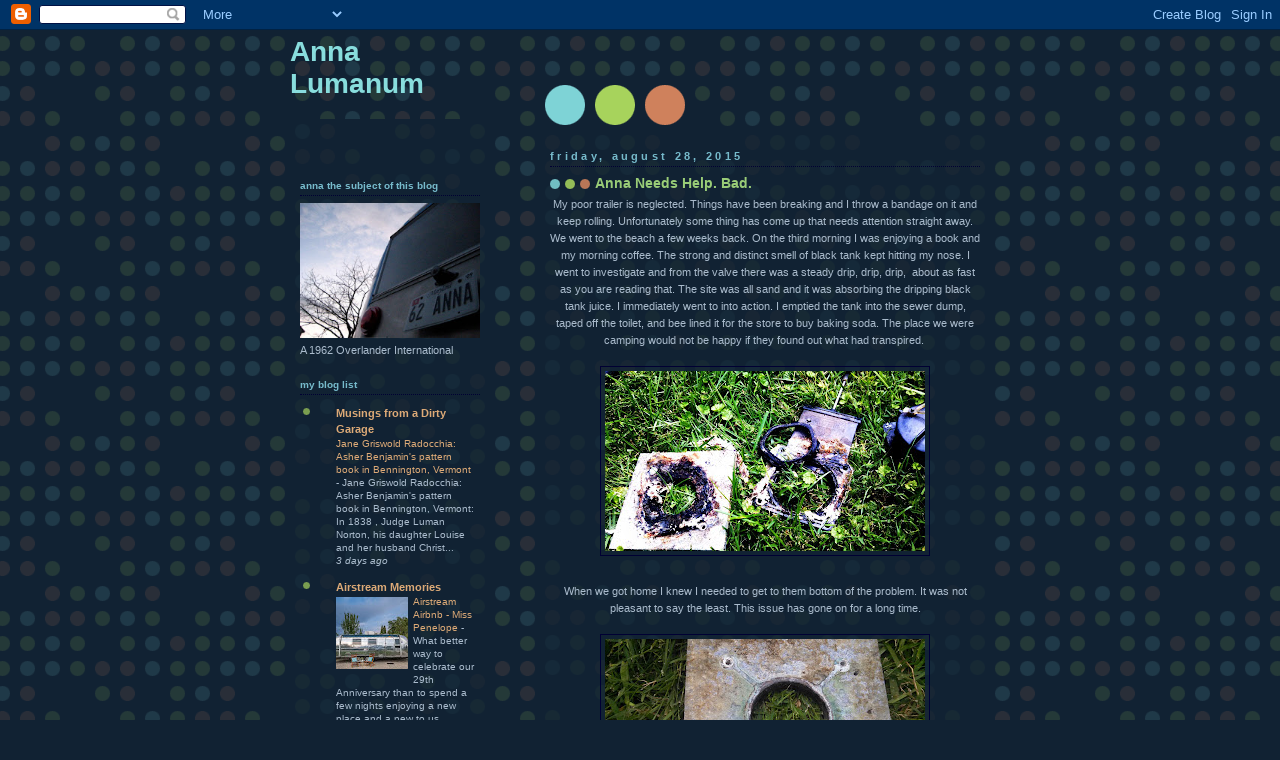

--- FILE ---
content_type: text/html; charset=UTF-8
request_url: https://annalumanum.blogspot.com/2015/08/
body_size: 21560
content:
<!DOCTYPE html>
<html dir='ltr'>
<head>
<link href='https://www.blogger.com/static/v1/widgets/2944754296-widget_css_bundle.css' rel='stylesheet' type='text/css'/>
<meta content='text/html; charset=UTF-8' http-equiv='Content-Type'/>
<meta content='blogger' name='generator'/>
<link href='https://annalumanum.blogspot.com/favicon.ico' rel='icon' type='image/x-icon'/>
<link href='http://annalumanum.blogspot.com/2015/08/' rel='canonical'/>
<link rel="alternate" type="application/atom+xml" title="Anna Lumanum - Atom" href="https://annalumanum.blogspot.com/feeds/posts/default" />
<link rel="alternate" type="application/rss+xml" title="Anna Lumanum - RSS" href="https://annalumanum.blogspot.com/feeds/posts/default?alt=rss" />
<link rel="service.post" type="application/atom+xml" title="Anna Lumanum - Atom" href="https://www.blogger.com/feeds/2912170493462531898/posts/default" />
<!--Can't find substitution for tag [blog.ieCssRetrofitLinks]-->
<meta content='http://annalumanum.blogspot.com/2015/08/' property='og:url'/>
<meta content='Anna Lumanum' property='og:title'/>
<meta content='' property='og:description'/>
<title>Anna Lumanum: August 2015</title>
<style id='page-skin-1' type='text/css'><!--
/*
-----------------------------------------------
Blogger Template Style
Name:     Dots Dark
Date:     24 Feb 2004
Updated by: Blogger Team
----------------------------------------------- */
body {
margin-top: 0px;
margin-right: 0px;
margin-bottom: 0px;
margin-left: 0px;
background:#123 url("https://resources.blogblog.com/blogblog/data/dots_dark/bg_minidots.gif");
background-position: 50% 31px;
text-align:center;
font:x-small Verdana, Arial, Sans-serif;
color:#aabbcc;
font-size/* */:/**/small;
font-size: /**/small;
}
/* Page Structure
----------------------------------------------- */
#outer-wrapper {
background:url("https://resources.blogblog.com/blogblog/data/dots_dark/bg_3dots.gif") no-repeat 250px 50px;
width:700px;
margin:0 auto;
text-align:left;
font:normal normal 100% Verdana,Arial,Sans-Serif;
}
#header-wrapper {
display: none;
}
#main-wrapper {
width:450px;
float:right;
padding:100px 0 20px;
font-size:85%;
word-wrap: break-word; /* fix for long text breaking sidebar float in IE */
overflow: hidden;     /* fix for long non-text content breaking IE sidebar float */
}
#main {
background:url("https://resources.blogblog.com/blogblog/data/dots_dark/bg_minidots2.gif") -100px -100px;
padding:20px 10px 15px;
}
#sidebar-wrapper {
width:200px;
float:left;
font-size:85%;
padding-bottom:20px;
word-wrap: break-word; /* fix for long text breaking sidebar float in IE */
overflow: hidden;     /* fix for long non-text content breaking IE sidebar float */
}
#sidebar {
background:url("https://resources.blogblog.com/blogblog/data/dots_dark/bg_minidots2.gif") 150px -50px;
padding:40px 10px 15px;
width:200px;
width/* */:/**/180px;
width: /**/180px;
}
/* Title & Description
----------------------------------------------- */
.Header h1 {
margin:0 0 .5em;
line-height: 1.4em;
font: normal bold 250% Helvetica,Arial,Sans-serif;
color: #88dddd;
}
.Header h1 a {
color:#88dddd;
text-decoration:none;
}
.Header .description {
margin:0 0 1.75em;
color: #99cc77;
font: normal normal 100% Helvetica, Arial, Sans-serif;
}
/* Links
----------------------------------------------- */
a:link {
color:#ddaa77;
}
a:visited {
color:#779999;
}
a:hover {
color:#779999;
}
a img {
border-width:0;
}
/* Posts
----------------------------------------------- */
h2.date-header {
margin:0 0 .75em;
padding-bottom:.35em;
border-bottom:1px dotted #000033;
text-transform: lowercase;
letter-spacing:.3em;
color: #77bbcc;
font: normal bold 100% Verdana, Sans-serif;
}
.post {
margin:0 0 2.5em;
}
.post h3 {
margin:.25em 0;
line-height: 1.4em;
font: normal bold 95% Verdana,Sans-serif;
font-size: 130%;
font-weight: bold;
color:#99cc77;
background:url("https://resources.blogblog.com/blogblog/data/dots_dark/bg_post_title_left.gif") no-repeat left .25em;
padding-top:0;
padding-right:0;
padding-bottom:1px;
padding-left:45px;
}
.post h3 a {
text-decoration:none;
color: #99cc77;
}
.post h3 a:hover {
color: #aabbcc;
}
.post .post-body {
margin:0 0 .75em;
line-height:1.6em;
}
.post-body blockquote {
line-height:1.3em;
}
.post-footer {
margin:0;
}
.uncustomized-post-template .post-footer {
text-align: right;
}
.uncustomized-post-template .post-author,
.uncustomized-post-template .post-timestamp {
display: block;
float: left;
margin-right: 4px;
text-align: left;
}
.post-author, .post-timestamp {
color:#99cc77;
}
a.comment-link {
/* IE5.0/Win doesn't apply padding to inline elements,
so we hide these two declarations from it */
background/* */:/**/url("https://resources.blogblog.com/blogblog/data/dots_dark/icon_comment_left.gif") no-repeat left .25em;
padding-left:15px;
}
html>body a.comment-link {
/* Respecified, for IE5/Mac's benefit */
background:url("https://resources.blogblog.com/blogblog/data/dots_dark/icon_comment_left.gif") no-repeat left .25em;
padding-left:15px;
}
.post img, table.tr-caption-container {
margin-top:0;
margin-right:0;
margin-bottom:5px;
margin-left:0;
padding:4px;
border:1px solid #000033;
}
.tr-caption-container img {
border: none;
margin: 0;
padding: 0;
}
.feed-links {
clear: both;
line-height: 2.5em;
}
#blog-pager-newer-link {
float: left;
}
#blog-pager-older-link {
float: right;
}
#blog-pager {
text-align: center;
}
/* Comments
----------------------------------------------- */
#comments {
margin:0;
}
#comments h4 {
margin:0 0 10px;
border-top:1px dotted #000033;
padding-top:.5em;
line-height: 1.4em;
font: bold 110% Georgia,Serif;
color:#9c7;
}
#comments-block {
line-height:1.6em;
}
.comment-author {
background:url("https://resources.blogblog.com/blogblog/data/dots_dark/icon_comment_left.gif") no-repeat 2px .35em;
margin:.5em 0 0;
padding-top:0;
padding-right:0;
padding-bottom:0;
padding-left:20px;
font-weight:bold;
}
.comment-body {
margin:0;
padding-top:0;
padding-right:0;
padding-bottom:0;
padding-left:20px;
}
.comment-body p {
margin:0 0 .5em;
}
.comment-footer {
margin:0 0 .5em;
padding-top:0;
padding-right:0;
padding-bottom:.75em;
padding-left:20px;
color:#996;
}
.comment-footer a:link {
color:#996;
}
.deleted-comment {
font-style:italic;
color:gray;
}
/* More Sidebar Content
----------------------------------------------- */
.sidebar h2 {
margin:2em 0 .75em;
padding-bottom:.35em;
border-bottom:1px dotted #000033;
line-height: 1.4em;
font: normal bold 95% Verdana,Sans-serif;
text-transform:lowercase;
color:#77bbcc;
}
.sidebar p {
margin:0 0 .75em;
line-height:1.6em;
}
.sidebar ul {
list-style:none;
margin:.5em 0;
padding:0 0px;
}
.sidebar .widget {
margin: .5em 0 1em;
padding: 0 0px;
line-height: 1.5em;
}
.main .widget {
padding-bottom: 1em;
}
.sidebar ul li {
background:url("https://resources.blogblog.com/blogblog/data/dots_dark/bullet.gif") no-repeat 3px .45em;
margin:0;
padding-top:0;
padding-right:0;
padding-bottom:5px;
padding-left:15px;
}
.sidebar p {
margin:0 0 .6em;
}
/* Profile
----------------------------------------------- */
.profile-datablock {
margin: 0 0 1em;
}
.profile-img {
float: left;
margin-top: 0;
margin-right: 8px;
margin-bottom: 5px;
margin-left: 0;
border: 4px solid #345;
}
.profile-data {
margin: 0;
line-height: 1.5em;
}
.profile-textblock {
clear: left;
margin-left: 0;
}
/* Footer
----------------------------------------------- */
#footer {
clear:both;
padding:15px 0 0;
}
#footer p {
margin:0;
}
/* Page structure tweaks for layout editor wireframe */
body#layout #sidebar, body#layout #main,
body#layout #main-wrapper,
body#layout #outer-wrapper,
body#layout #sidebar-wrapper {
padding: 0;
}
body#layout #sidebar-wrapper,
body#layout #sidebar {
padding: 0;
width: 240px;
}

--></style>
<link href='https://www.blogger.com/dyn-css/authorization.css?targetBlogID=2912170493462531898&amp;zx=e9862688-a323-423c-869e-ffefbc818b9e' media='none' onload='if(media!=&#39;all&#39;)media=&#39;all&#39;' rel='stylesheet'/><noscript><link href='https://www.blogger.com/dyn-css/authorization.css?targetBlogID=2912170493462531898&amp;zx=e9862688-a323-423c-869e-ffefbc818b9e' rel='stylesheet'/></noscript>
<meta name='google-adsense-platform-account' content='ca-host-pub-1556223355139109'/>
<meta name='google-adsense-platform-domain' content='blogspot.com'/>

</head>
<body>
<div class='navbar section' id='navbar'><div class='widget Navbar' data-version='1' id='Navbar1'><script type="text/javascript">
    function setAttributeOnload(object, attribute, val) {
      if(window.addEventListener) {
        window.addEventListener('load',
          function(){ object[attribute] = val; }, false);
      } else {
        window.attachEvent('onload', function(){ object[attribute] = val; });
      }
    }
  </script>
<div id="navbar-iframe-container"></div>
<script type="text/javascript" src="https://apis.google.com/js/platform.js"></script>
<script type="text/javascript">
      gapi.load("gapi.iframes:gapi.iframes.style.bubble", function() {
        if (gapi.iframes && gapi.iframes.getContext) {
          gapi.iframes.getContext().openChild({
              url: 'https://www.blogger.com/navbar/2912170493462531898?origin\x3dhttps://annalumanum.blogspot.com',
              where: document.getElementById("navbar-iframe-container"),
              id: "navbar-iframe"
          });
        }
      });
    </script><script type="text/javascript">
(function() {
var script = document.createElement('script');
script.type = 'text/javascript';
script.src = '//pagead2.googlesyndication.com/pagead/js/google_top_exp.js';
var head = document.getElementsByTagName('head')[0];
if (head) {
head.appendChild(script);
}})();
</script>
</div></div>
<div id='outer-wrapper'><div id='wrap2'>
<!-- skip links for text browsers -->
<span id='skiplinks' style='display:none;'>
<a href='#main'>skip to main </a> |
      <a href='#sidebar'>skip to sidebar</a>
</span>
<div id='content-wrapper'>
<div id='crosscol-wrapper' style='text-align:center'>
<div class='crosscol no-items section' id='crosscol'></div>
</div>
<div id='main-wrapper'>
<div class='main section' id='main'><div class='widget Blog' data-version='1' id='Blog1'>
<div class='blog-posts hfeed'>

          <div class="date-outer">
        
<h2 class='date-header'><span>Friday, August 28, 2015</span></h2>

          <div class="date-posts">
        
<div class='post-outer'>
<div class='post hentry uncustomized-post-template' itemprop='blogPost' itemscope='itemscope' itemtype='http://schema.org/BlogPosting'>
<meta content='https://blogger.googleusercontent.com/img/b/R29vZ2xl/AVvXsEgaM7Ac5ja_T_sh65yMppIeL4JYwF0IcGD7R2yasehncAT1uwuvvEXX-7zSxgGKl2uioTCiz_fF2O_6oDz1b5otKya9-SwejsXNDoMXwvV42TT5Rewc2DumdFnKfAw5qdaB2CINn0fUpww/s320/IMG_20150811_132100_255.jpg' itemprop='image_url'/>
<meta content='2912170493462531898' itemprop='blogId'/>
<meta content='5226727430560196681' itemprop='postId'/>
<a name='5226727430560196681'></a>
<h3 class='post-title entry-title' itemprop='name'>
<a href='https://annalumanum.blogspot.com/2015/08/anna-needs-help-bad.html'>Anna Needs Help. Bad. </a>
</h3>
<div class='post-header'>
<div class='post-header-line-1'></div>
</div>
<div class='post-body entry-content' id='post-body-5226727430560196681' itemprop='description articleBody'>
<div class="separator" style="clear: both; text-align: center;">
My poor trailer is neglected. Things have been breaking and I throw a bandage on it and keep rolling. Unfortunately some thing has come up that needs attention straight away.</div>
<div class="separator" style="clear: both; text-align: center;">
We went to the beach a few weeks back. On the third morning I was enjoying a book and my morning coffee. The strong and distinct smell of black tank kept hitting my nose. I went to investigate and from the valve there was a steady drip, drip, drip, &nbsp;about as fast as you are reading that. The site was all sand and it was absorbing the dripping black tank juice. I immediately went to into action. I emptied the tank into the sewer dump, taped off the toilet, and bee lined it for the store to buy baking soda. The place we were camping would not be happy if they found out what had transpired.&nbsp;</div>
<div class="separator" style="clear: both; text-align: center;">
<br /></div>
<div class="separator" style="clear: both; text-align: center;">
<a href="https://blogger.googleusercontent.com/img/b/R29vZ2xl/AVvXsEgaM7Ac5ja_T_sh65yMppIeL4JYwF0IcGD7R2yasehncAT1uwuvvEXX-7zSxgGKl2uioTCiz_fF2O_6oDz1b5otKya9-SwejsXNDoMXwvV42TT5Rewc2DumdFnKfAw5qdaB2CINn0fUpww/s1600/IMG_20150811_132100_255.jpg" imageanchor="1" style="margin-left: 1em; margin-right: 1em;"><img border="0" height="180" src="https://blogger.googleusercontent.com/img/b/R29vZ2xl/AVvXsEgaM7Ac5ja_T_sh65yMppIeL4JYwF0IcGD7R2yasehncAT1uwuvvEXX-7zSxgGKl2uioTCiz_fF2O_6oDz1b5otKya9-SwejsXNDoMXwvV42TT5Rewc2DumdFnKfAw5qdaB2CINn0fUpww/s320/IMG_20150811_132100_255.jpg" width="320" /></a></div>
<div class="separator" style="clear: both; text-align: center;">
<br /></div>
<div class="separator" style="clear: both; text-align: center;">
When we got home I knew I needed to get to them bottom of the problem. It was not pleasant to say the least. This issue has gone on for a long time.</div>
<div class="separator" style="clear: both; text-align: center;">
<br /></div>
<div class="separator" style="clear: both; text-align: center;">
<a href="https://blogger.googleusercontent.com/img/b/R29vZ2xl/AVvXsEiMi6cRIC0daioTtS6qdtI3BOHHQxPB0LRnTo6MoYDdk0rYSGMOZ7hcw17E-wR2vFdaO2Yo7ZDLELxEydOJk0j6ZCN6jOftUYRRl01Zh2NEgy8X-tZb6MBucLQNAwbLq1iE3x7c-FBamc4/s1600/IMG_20150811_133119_813.jpg" imageanchor="1" style="margin-left: 1em; margin-right: 1em;"><img border="0" height="180" src="https://blogger.googleusercontent.com/img/b/R29vZ2xl/AVvXsEiMi6cRIC0daioTtS6qdtI3BOHHQxPB0LRnTo6MoYDdk0rYSGMOZ7hcw17E-wR2vFdaO2Yo7ZDLELxEydOJk0j6ZCN6jOftUYRRl01Zh2NEgy8X-tZb6MBucLQNAwbLq1iE3x7c-FBamc4/s320/IMG_20150811_133119_813.jpg" width="320" /></a></div>
<div class="separator" style="clear: both; text-align: center;">
<br /></div>
<div class="separator" style="clear: both; text-align: center;">
Around 2008 a good friend machined this plate for me. We used some internet instructions developed by a guy many refer to as Mr Airstream. The plate is used to convert the old valve bolt pattern on the bottom of the black tank to a more modern valve system. Many vintage Airstreamers have made one of these plates to make this conversion. They all follow the internet instructions that tell you to use a 6x6 chunk of 1/2" aluminum.</div>
<br />
<div class="separator" style="clear: both; text-align: center;">
<a href="https://blogger.googleusercontent.com/img/b/R29vZ2xl/AVvXsEhs-XtXBswNcyMgi1euKqGxViXTqy6FkpDOIPkM_c69WwUx538c2vu1cSX7uRxGBIxKRztU1hhnY_GiL7AzKD1cciD1V8r5Lnnca69dYjV1pSYCx9bwP6YJ0eTEXz0gevUhmcKxBDAbP24/s1600/IMG_20150811_133131_378.jpg" imageanchor="1" style="margin-left: 1em; margin-right: 1em;"><img border="0" height="180" src="https://blogger.googleusercontent.com/img/b/R29vZ2xl/AVvXsEhs-XtXBswNcyMgi1euKqGxViXTqy6FkpDOIPkM_c69WwUx538c2vu1cSX7uRxGBIxKRztU1hhnY_GiL7AzKD1cciD1V8r5Lnnca69dYjV1pSYCx9bwP6YJ0eTEXz0gevUhmcKxBDAbP24/s320/IMG_20150811_133131_378.jpg" width="320" /></a></div>
<div class="separator" style="clear: both; text-align: center;">
<br /></div>
<div class="separator" style="clear: both; text-align: center;">
As far as fabricating this is a great material. There is one major issue; aluminum and acids are mortal enemies. Aluminum always losses. The uric acid in the black tank juice just ate it's way out. A new solution was hatched.</div>
<br />
<div class="separator" style="clear: both; text-align: center;">
<a href="https://blogger.googleusercontent.com/img/b/R29vZ2xl/AVvXsEgX_7RPna1ySCmn5jpbPpmCemXbem7-k25OIHh1YJXntKmHU15vjvXbbVT8l6aqeFghBrBfagejfytZw2cbH_gyhkuwii55-J4RXwUaLht85SKh6C_JiTyF8CHEgsX4YUauiLjkuyBVG60/s1600/IMG_20150827_111724_937.jpg" imageanchor="1" style="margin-left: 1em; margin-right: 1em;"><img border="0" height="320" src="https://blogger.googleusercontent.com/img/b/R29vZ2xl/AVvXsEgX_7RPna1ySCmn5jpbPpmCemXbem7-k25OIHh1YJXntKmHU15vjvXbbVT8l6aqeFghBrBfagejfytZw2cbH_gyhkuwii55-J4RXwUaLht85SKh6C_JiTyF8CHEgsX4YUauiLjkuyBVG60/s320/IMG_20150827_111724_937.jpg" width="180" /></a></div>
<div class="separator" style="clear: both; text-align: center;">
<br /></div>
<div class="separator" style="clear: both; text-align: center;">
The metal part in the bottom of the tank is bronze. &nbsp;For 53 plus years it has worked perfectly. I will just fabricate a new plate out of bronze. 6"x6"x1/2"... please do not ask me the cost. I very carefully laid the pattern out on the new plate. The holes have zero margine of error. Measure twice, cut once not cut twice and it is still wrong. The spot for each hole was punched to give a starting point for the drill bit.</div>
<div class="separator" style="clear: both; text-align: center;">
<br /></div>
<div class="separator" style="clear: both; text-align: center;">
<a href="https://blogger.googleusercontent.com/img/b/R29vZ2xl/AVvXsEjGcO6prKY5HEQE9wO_3yorQ1dZgVqqklT9uoSP6BHVauKYm37qZKqRH45Iqt2iTLQKfpEQA9mg6oHLMOPE5faS_2Ix7ZSL_6DXJtDdjx0nw2iHpR72O4kP8_c4FJ27rXQxgY1nyqOFQe8/s1600/IMG_20150827_114909_479.jpg" imageanchor="1" style="margin-left: 1em; margin-right: 1em;"><img border="0" height="180" src="https://blogger.googleusercontent.com/img/b/R29vZ2xl/AVvXsEjGcO6prKY5HEQE9wO_3yorQ1dZgVqqklT9uoSP6BHVauKYm37qZKqRH45Iqt2iTLQKfpEQA9mg6oHLMOPE5faS_2Ix7ZSL_6DXJtDdjx0nw2iHpR72O4kP8_c4FJ27rXQxgY1nyqOFQe8/s320/IMG_20150827_114909_479.jpg" width="320" /></a></div>
<div class="separator" style="clear: both; text-align: center;">
<br /></div>
<div class="separator" style="clear: both; text-align: center;">
The bolt holes were drilled with a #7 bit. This is what a 1/4-20 tap requires. You do not see it but the plate is firmly clamped down. If you do not clamp it down, the very soft bronze will grab onto your bit and it will be spinning. Bronze is very hefty and the chunk will easily cut you or mangle your hand severely.&nbsp;</div>
<br />
<div class="separator" style="clear: both; text-align: center;">
<a href="https://blogger.googleusercontent.com/img/b/R29vZ2xl/AVvXsEg1E6Grmtgp6kFFePt-2d8sOlETCLSJFW5zkwLqXUTk4yu2Gg6dh-JhVxLpAmZPly3GWw2-jg-HDyjtMnIv4lHYkiFdvKoasoMi7TFLuIA__7DivKCcAui5xxENIoyBh1TdDT2zPhMOrfM/s1600/IMG_20150827_115706_161.jpg" imageanchor="1" style="margin-left: 1em; margin-right: 1em;"><img border="0" height="320" src="https://blogger.googleusercontent.com/img/b/R29vZ2xl/AVvXsEg1E6Grmtgp6kFFePt-2d8sOlETCLSJFW5zkwLqXUTk4yu2Gg6dh-JhVxLpAmZPly3GWw2-jg-HDyjtMnIv4lHYkiFdvKoasoMi7TFLuIA__7DivKCcAui5xxENIoyBh1TdDT2zPhMOrfM/s320/IMG_20150827_115706_161.jpg" width="180" /></a></div>
<div class="separator" style="clear: both; text-align: center;">
<br /></div>
<div class="separator" style="clear: both; text-align: center;">
The center hole was drilled out next.</div>
<br />
<div class="separator" style="clear: both; text-align: center;">
<a href="https://blogger.googleusercontent.com/img/b/R29vZ2xl/AVvXsEicvHqKrhfjyY_43vufMqhcl9J_JeM3zmOXUd9lgrKwTlMiZKalau0ZAQhbbJbjT51qd3GBvofsxGUg2Nm5p346RAXI8tf0b6eVpL6rMXo_JEpWbpAy4nQNFCB5ZLMQNdxTBgiSoKvhKXc/s1600/IMG_20150827_121345_898.jpg" imageanchor="1" style="margin-left: 1em; margin-right: 1em;"><img border="0" height="320" src="https://blogger.googleusercontent.com/img/b/R29vZ2xl/AVvXsEicvHqKrhfjyY_43vufMqhcl9J_JeM3zmOXUd9lgrKwTlMiZKalau0ZAQhbbJbjT51qd3GBvofsxGUg2Nm5p346RAXI8tf0b6eVpL6rMXo_JEpWbpAy4nQNFCB5ZLMQNdxTBgiSoKvhKXc/s320/IMG_20150827_121345_898.jpg" width="180" /></a></div>
<div class="separator" style="clear: both; text-align: center;">
<br /></div>
<div class="separator" style="clear: both; text-align: center;">
The bolt holes that go into the bottom of the tank need to be counter sunk. It is important the heads of the those machine screws are flush with the face of the plate.&nbsp;</div>
<br />
<div class="separator" style="clear: both; text-align: center;">
<a href="https://blogger.googleusercontent.com/img/b/R29vZ2xl/AVvXsEgm6nySRPcn9EH9VvTGo2qiBmlhwOeDbJ4LkLel1UMZABoxODwlG9YfweMXrdJRfZgOC9sKO3Tbl4TWaeANHiVcYSFBxwxRSM8YLaxMBuYOJnX-icAFIpDAaAf8e65tXzqK2WLe59ZBfFI/s1600/IMG_20150827_121945_374.jpg" imageanchor="1" style="margin-left: 1em; margin-right: 1em;"><img border="0" height="180" src="https://blogger.googleusercontent.com/img/b/R29vZ2xl/AVvXsEgm6nySRPcn9EH9VvTGo2qiBmlhwOeDbJ4LkLel1UMZABoxODwlG9YfweMXrdJRfZgOC9sKO3Tbl4TWaeANHiVcYSFBxwxRSM8YLaxMBuYOJnX-icAFIpDAaAf8e65tXzqK2WLe59ZBfFI/s320/IMG_20150827_121945_374.jpg" width="320" /></a></div>
<div class="separator" style="clear: both; text-align: center;">
<br /></div>
<div class="separator" style="clear: both; text-align: center;">
All the bolt holes were next tapped for threads.</div>
<br />
<div class="separator" style="clear: both; text-align: center;">
<a href="https://blogger.googleusercontent.com/img/b/R29vZ2xl/AVvXsEhERPTmARg1cjY8P_F8q1soq7JW3VN5Jhuri2we4Nqa3NzsNxvJ8ij011KqWWo0VdFBnsVLoT4qNwk-2JlmaVepoH1ektooCWL_18Ys5VFQJzzjJgs6_uWS-MvKM82RH-51GMoykmwsEqc/s1600/IMG_20150827_122603_935.jpg" imageanchor="1" style="margin-left: 1em; margin-right: 1em;"><img border="0" height="180" src="https://blogger.googleusercontent.com/img/b/R29vZ2xl/AVvXsEhERPTmARg1cjY8P_F8q1soq7JW3VN5Jhuri2we4Nqa3NzsNxvJ8ij011KqWWo0VdFBnsVLoT4qNwk-2JlmaVepoH1ektooCWL_18Ys5VFQJzzjJgs6_uWS-MvKM82RH-51GMoykmwsEqc/s320/IMG_20150827_122603_935.jpg" width="320" /></a></div>
<div class="separator" style="clear: both; text-align: center;">
<br /></div>
<div class="separator" style="clear: both; text-align: center;">
And there you have it, an exact copy...</div>
<div class="separator" style="clear: both; text-align: center;">
<br /></div>
<div class="separator" style="clear: both; text-align: center;">
<a href="https://blogger.googleusercontent.com/img/b/R29vZ2xl/AVvXsEjBxCsjI4yC2LaYvCxZWLWEAVz1ghixeiEs-hWdyXj8mWxtPoRSE62Xj0twPziNcWH9bjMMKxihI1P_wuyFuIqOES8i6IJair6hYyW9xiTn58xFsdir-U0YqCtyJL5mfDZO4Y_CPYRA3_E/s1600/IMG_20150829_114120_179.jpg" imageanchor="1" style="margin-left: 1em; margin-right: 1em;"><img border="0" height="180" src="https://blogger.googleusercontent.com/img/b/R29vZ2xl/AVvXsEjBxCsjI4yC2LaYvCxZWLWEAVz1ghixeiEs-hWdyXj8mWxtPoRSE62Xj0twPziNcWH9bjMMKxihI1P_wuyFuIqOES8i6IJair6hYyW9xiTn58xFsdir-U0YqCtyJL5mfDZO4Y_CPYRA3_E/s320/IMG_20150829_114120_179.jpg" width="320" /></a></div>
<br />
<div style='clear: both;'></div>
</div>
<div class='post-footer'>
<div class='post-footer-line post-footer-line-1'>
<span class='post-author vcard'>
Posted by
<span class='fn' itemprop='author' itemscope='itemscope' itemtype='http://schema.org/Person'>
<meta content='https://www.blogger.com/profile/12632216121085446978' itemprop='url'/>
<a class='g-profile' href='https://www.blogger.com/profile/12632216121085446978' rel='author' title='author profile'>
<span itemprop='name'>Frank Yensan</span>
</a>
</span>
</span>
<span class='post-timestamp'>
at
<meta content='http://annalumanum.blogspot.com/2015/08/anna-needs-help-bad.html' itemprop='url'/>
<a class='timestamp-link' href='https://annalumanum.blogspot.com/2015/08/anna-needs-help-bad.html' rel='bookmark' title='permanent link'><abbr class='published' itemprop='datePublished' title='2015-08-28T17:30:00-07:00'>5:30&#8239;PM</abbr></a>
</span>
<span class='post-comment-link'>
<a class='comment-link' href='https://www.blogger.com/comment/fullpage/post/2912170493462531898/5226727430560196681' onclick='javascript:window.open(this.href, "bloggerPopup", "toolbar=0,location=0,statusbar=1,menubar=0,scrollbars=yes,width=640,height=500"); return false;'>
2 comments:
  </a>
</span>
<span class='post-icons'>
<span class='item-control blog-admin pid-1270356699'>
<a href='https://www.blogger.com/post-edit.g?blogID=2912170493462531898&postID=5226727430560196681&from=pencil' title='Edit Post'>
<img alt='' class='icon-action' height='18' src='https://resources.blogblog.com/img/icon18_edit_allbkg.gif' width='18'/>
</a>
</span>
</span>
<div class='post-share-buttons goog-inline-block'>
</div>
</div>
<div class='post-footer-line post-footer-line-2'>
<span class='post-labels'>
</span>
</div>
<div class='post-footer-line post-footer-line-3'>
<span class='post-location'>
</span>
</div>
</div>
</div>
</div>

        </div></div>
      
</div>
<div class='blog-pager' id='blog-pager'>
<span id='blog-pager-newer-link'>
<a class='blog-pager-newer-link' href='https://annalumanum.blogspot.com/search?updated-max=2016-01-12T17:17:00-08:00&amp;max-results=7&amp;reverse-paginate=true' id='Blog1_blog-pager-newer-link' title='Newer Posts'>Newer Posts</a>
</span>
<span id='blog-pager-older-link'>
<a class='blog-pager-older-link' href='https://annalumanum.blogspot.com/search?updated-max=2015-08-28T17:30:00-07:00&amp;max-results=7' id='Blog1_blog-pager-older-link' title='Older Posts'>Older Posts</a>
</span>
<a class='home-link' href='https://annalumanum.blogspot.com/'>Home</a>
</div>
<div class='clear'></div>
<div class='blog-feeds'>
<div class='feed-links'>
Subscribe to:
<a class='feed-link' href='https://annalumanum.blogspot.com/feeds/posts/default' target='_blank' type='application/atom+xml'>Comments (Atom)</a>
</div>
</div>
</div></div>
</div>
<div id='sidebar-wrapper'>
<div class='sidebar section' id='header'><div class='widget Header' data-version='1' id='Header1'>
<div id='header-inner'>
<div class='titlewrapper'>
<h1 class='title'>
<a href='https://annalumanum.blogspot.com/'>
Anna Lumanum
</a>
</h1>
</div>
<div class='descriptionwrapper'>
<p class='description'><span>
</span></p>
</div>
</div>
</div></div>
<div class='sidebar section' id='sidebar'><div class='widget Image' data-version='1' id='Image1'>
<h2>ANNA THE SUBJECT OF THIS BLOG</h2>
<div class='widget-content'>
<img alt='ANNA THE SUBJECT OF THIS BLOG' height='180' id='Image1_img' src='https://blogger.googleusercontent.com/img/b/R29vZ2xl/AVvXsEghVK3G8OpNHUV2tnHGVymoEf65OEu0clpxxR9bFRq4NRYjvdqrxHZUDQMm2lCETDsIaQIy_cdWqoD5fQAZb-odYyKv0ZHg0eS5tT12TFZb7ZE7BUWwGW_Hil3d3HDQ1lNtD4_mRrGn-hgY/s240/IMG_1014.jpg' width='240'/>
<br/>
<span class='caption'>A 1962 Overlander International</span>
</div>
<div class='clear'></div>
</div><div class='widget BlogList' data-version='1' id='BlogList1'>
<h2 class='title'>My Blog List</h2>
<div class='widget-content'>
<div class='blog-list-container' id='BlogList1_container'>
<ul id='BlogList1_blogs'>
<li style='display: block;'>
<div class='blog-icon'>
</div>
<div class='blog-content'>
<div class='blog-title'>
<a href='https://crowldawg.blogspot.com/' target='_blank'>
Musings from a Dirty Garage</a>
</div>
<div class='item-content'>
<span class='item-title'>
<a href='https://crowldawg.blogspot.com/2026/01/jane-griswold-radocchia-asher-benjamins.html' target='_blank'>
Jane Griswold Radocchia: Asher Benjamin's pattern book in Bennington, 
Vermont
</a>
</span>

                      -
                    
<span class='item-snippet'>
 Jane Griswold Radocchia: Asher Benjamin's pattern book in Bennington, 
Vermont:   In 1838 ,  Judge Luman Norton, his daughter Louise and her 
husband Christ...
</span>
<div class='item-time'>
3 days ago
</div>
</div>
</div>
<div style='clear: both;'></div>
</li>
<li style='display: block;'>
<div class='blog-icon'>
</div>
<div class='blog-content'>
<div class='blog-title'>
<a href='http://airstreammemories.blogspot.com/' target='_blank'>
Airstream Memories</a>
</div>
<div class='item-content'>
<div class='item-thumbnail'>
<a href='http://airstreammemories.blogspot.com/' target='_blank'>
<img alt='' border='0' height='72' src='https://blogger.googleusercontent.com/img/b/R29vZ2xl/AVvXsEjvs3k2v6kPlvq_dPe5SK0yNbDDKgSTD1bS9CcmMKkNtEIdiVGIU0AsjEk0kH1JamF_uhRC0xotKDMQBZfzCUpkTdgBVlJtXqiA1uzUYQudaXcoLNoBNnkx6eNmHXeqvBCPVso01lyIOE02OurR6VkrvhycHF1qgNbuDp7MGZVzKpC1nl6kwEBAcQSlkaOH/s72-c/IMG_0693.webp' width='72'/>
</a>
</div>
<span class='item-title'>
<a href='http://airstreammemories.blogspot.com/2024/06/airstream-airbnb-miss-penelope.html' target='_blank'>
Airstream Airbnb - Miss Penelope
</a>
</span>

                      -
                    
<span class='item-snippet'>


What better way to celebrate our 29th Anniversary than to spend a few 
nights enjoying a new place and a new to us Airstream!  No, its not ours, 
but I tre...
</span>
<div class='item-time'>
1 year ago
</div>
</div>
</div>
<div style='clear: both;'></div>
</li>
<li style='display: block;'>
<div class='blog-icon'>
</div>
<div class='blog-content'>
<div class='blog-title'>
<a href='http://ymgw.blogspot.com/' target='_blank'>
YoungManGoneWest</a>
</div>
<div class='item-content'>
<div class='item-thumbnail'>
<a href='http://ymgw.blogspot.com/' target='_blank'>
<img alt='' border='0' height='72' src='https://blogger.googleusercontent.com/img/b/R29vZ2xl/AVvXsEgwvdqd_1F8ZoMNmbFay_bfiCLNtxpv0mK4hekVfRSYYsvO4rQf-fNNIqyoNGQRK5molmgFhY_yioIoTtV6Xf0uzHLVvZsaR06wghLctMqOil2mdKdH-kjkbUlJpTDKpd16s00kOZXbxPY/s72-c/Buch08.JPG' width='72'/>
</a>
</div>
<span class='item-title'>
<a href='http://ymgw.blogspot.com/2020/02/palace-of-parliament-bucharest.html' target='_blank'>
Palace of the Parliament, Bucharest
</a>
</span>

                      -
                    
<span class='item-snippet'>
Construction of what was originally called the Palace of the Republic began 
in 1983, the cornerstone laid on 25 June 1984. Romanian Communist Party 
leader ...
</span>
<div class='item-time'>
5 years ago
</div>
</div>
</div>
<div style='clear: both;'></div>
</li>
<li style='display: block;'>
<div class='blog-icon'>
</div>
<div class='blog-content'>
<div class='blog-title'>
<a href='http://1959ambassador.blogspot.com/' target='_blank'>
1959 Airstream Ambassador Blog</a>
</div>
<div class='item-content'>
<div class='item-thumbnail'>
<a href='http://1959ambassador.blogspot.com/' target='_blank'>
<img alt='' border='0' height='72' src='https://blogger.googleusercontent.com/img/b/R29vZ2xl/AVvXsEh1T2yfDZjnVpoFeM47Dvm3EfxMi2nc5TlJkyCYhuLpncUs6z8erP_im74SO3QoZ4vkbAbuv0UZNWMOKwu_8jZ4X1CxjQ5PEHkha7N9T6T-ZDS2Sk10JxCnn8nviAY5pQa9KWO_gN1haJw/s72-c/IMG_3942.JPG' width='72'/>
</a>
</div>
<span class='item-title'>
<a href='http://1959ambassador.blogspot.com/2019/10/light-fixtures-my-ambassador-seemore-is.html' target='_blank'>
</a>
</span>

                      -
                    
<span class='item-snippet'>

Light Fixtures 


My Ambassador (SeeMore) is equipped with two ceiling light fixtures.
Both are wired for 120 volt AC and 12 volt DC current.
The above pict...
</span>
<div class='item-time'>
6 years ago
</div>
</div>
</div>
<div style='clear: both;'></div>
</li>
<li style='display: block;'>
<div class='blog-icon'>
</div>
<div class='blog-content'>
<div class='blog-title'>
<a href='http://adventuresofacuriousfellow.blogspot.com/' target='_blank'>
Adventures of a Curious Fellow</a>
</div>
<div class='item-content'>
<div class='item-thumbnail'>
<a href='http://adventuresofacuriousfellow.blogspot.com/' target='_blank'>
<img alt='' border='0' height='72' src='https://blogger.googleusercontent.com/img/b/R29vZ2xl/AVvXsEhYRi7lY2mpdJBOVCI5jQ553kzp4sWCBINKFEzfqyp1bCZJFlPx3LNV2gFb5ZS5Y-tArbRL8CmvHJOsTZaWZyMvo6NzxhJhjW4bpDVi27fH2Sk-l7W1jIdWG-FRbXILygQOSKDq74M9_9s/s72-c/18.jpg' width='72'/>
</a>
</div>
<span class='item-title'>
<a href='http://adventuresofacuriousfellow.blogspot.com/2019/07/better-curves-for-t-railway.html' target='_blank'>
Better Curves for the T&K Railway
</a>
</span>

                      -
                    
<span class='item-snippet'>
 

My O-gauge ceiling railway was originally designed for 27-inch radius 
curves simply because that was all the curvature my childhood&#8217;s Lionel 2034 
locomo...
</span>
<div class='item-time'>
6 years ago
</div>
</div>
</div>
<div style='clear: both;'></div>
</li>
<li style='display: block;'>
<div class='blog-icon'>
</div>
<div class='blog-content'>
<div class='blog-title'>
<a href='http://tinman54.blogspot.com/' target='_blank'>
Just Streamin' 54 Cruiser</a>
</div>
<div class='item-content'>
<div class='item-thumbnail'>
<a href='http://tinman54.blogspot.com/' target='_blank'>
<img alt='' border='0' height='72' src='https://blogger.googleusercontent.com/img/b/R29vZ2xl/AVvXsEiv9EyR0PNbbr8DBT1lSLVfyi8PatDwN_d0wFgw4P-zYZICjxRbGFKRIbzttKrxc2WxH9Kk-uSeApzQ7IQMDfqlSL29KtwYfsmtvHDRdeU5Ob0wmvG9nRjJKEN9o61tnMTzEY6aoUKatQ2z/s72-c/49085571_10156336048452968_6295753192089059328_n.jpg' width='72'/>
</a>
</div>
<span class='item-title'>
<a href='http://tinman54.blogspot.com/2019/01/a-new-year-new-business-new-plan.html' target='_blank'>
A New Year, A New Business, A new Plan
</a>
</span>

                      -
                    
<span class='item-snippet'>
 Some big changes happened in 2018!
We gained another grandson(Flynn) bringing the total so far to 5- we feel 
very blessed😍

Flynn Arthur Bakken

We spent ...
</span>
<div class='item-time'>
7 years ago
</div>
</div>
</div>
<div style='clear: both;'></div>
</li>
<li style='display: block;'>
<div class='blog-icon'>
</div>
<div class='blog-content'>
<div class='blog-title'>
<a href='http://lloydkahn-ongoing.blogspot.com/' target='_blank'>
Lloyd&#8217;s Blog</a>
</div>
<div class='item-content'>
<span class='item-title'>
<a href='http://lloydkahn-ongoing.blogspot.com/2018/07/one-year-old-hobie-his-parents-surfers.html' target='_blank'>
One-year old Hobie (his parents, surfers, have a connection to The Man) -/ 
&#8220;he&#8217;s part of the legend,&#8221; says mom, getting ready to kneeboard it.
</a>
</span>

                      -
                    
<span class='item-snippet'>
</span>
<div class='item-time'>
7 years ago
</div>
</div>
</div>
<div style='clear: both;'></div>
</li>
<li style='display: block;'>
<div class='blog-icon'>
</div>
<div class='blog-content'>
<div class='blog-title'>
<a href='http://airstreampassion.blogspot.com/' target='_blank'>
Our Airstream Passions</a>
</div>
<div class='item-content'>
<span class='item-title'>
<a href='http://airstreampassion.blogspot.com/2017/10/life-gets-in-way.html' target='_blank'>
Life gets in the way
</a>
</span>

                      -
                    
<span class='item-snippet'>
aug 28 my Airstream campin came to an abrubt end. On my way home from the 
gym, I suffered a stroke! Read more if you like here. All I can say is; I 
am glad...
</span>
<div class='item-time'>
8 years ago
</div>
</div>
</div>
<div style='clear: both;'></div>
</li>
<li style='display: block;'>
<div class='blog-icon'>
</div>
<div class='blog-content'>
<div class='blog-title'>
<a href='http://63overlandermoonraker.blogspot.com/' target='_blank'>
A 1963 Airstream Overlander named  Moonraker</a>
</div>
<div class='item-content'>
<div class='item-thumbnail'>
<a href='http://63overlandermoonraker.blogspot.com/' target='_blank'>
<img alt='' border='0' height='72' src='https://blogger.googleusercontent.com/img/b/R29vZ2xl/AVvXsEi342akb8GcfBPAQQJiVJtMRtBmqSnAk51DwuPgDXL3h0tFGZz9Tz7VG7avQbs1vgT9mD5ROxsZq34tpU5ETRy6h-tkJrcmDSKhd4diV85McsNfRuKLqksEAaSxTjh-2MA1tEOp-2aap2vW/s72-c/IMG_1325.JPG' width='72'/>
</a>
</div>
<span class='item-title'>
<a href='http://63overlandermoonraker.blogspot.com/2017/04/bathroom-cabinet-check.html' target='_blank'>
Bathroom Cabinet, check!
</a>
</span>

                      -
                    
<span class='item-snippet'>
Some downtime during an April Fool's Day snowstorm has resulted in another 
post!  Good thing for snowstorms or this blog would never get updated!

Next on t...
</span>
<div class='item-time'>
8 years ago
</div>
</div>
</div>
<div style='clear: both;'></div>
</li>
<li style='display: block;'>
<div class='blog-icon'>
</div>
<div class='blog-content'>
<div class='blog-title'>
<a href='http://theadventuresofavalair.blogspot.com/' target='_blank'>
The Adventures Of Avalair</a>
</div>
<div class='item-content'>
<div class='item-thumbnail'>
<a href='http://theadventuresofavalair.blogspot.com/' target='_blank'>
<img alt='' border='0' height='72' src='https://blogger.googleusercontent.com/img/b/R29vZ2xl/AVvXsEgeEI3ATl3AgV89HsWxnoeHidWPHEu4r-Ub5pSrycHk548lZ0v_ytlUEe6b4Kuv0vmlCeqTwQZ-aov2-ppZenSCpCbU-89qevyqSJK37gpLBFhHE4eU6zgdCh_1pTa6ETAUpEKOoyogSj3F/s72-c/IMG_5510.JPG' width='72'/>
</a>
</div>
<span class='item-title'>
<a href='http://theadventuresofavalair.blogspot.com/2016/10/new-england-fall-foliage-trip-2016-part.html' target='_blank'>
New England Fall foliage trip 2016 Part 1
</a>
</span>

                      -
                    
<span class='item-snippet'>
So, it's been a while since we have posted. 

 We decided to head up to the NE to try and catch the fall foliage.  This 
was gonna take some serious windshie...
</span>
<div class='item-time'>
9 years ago
</div>
</div>
</div>
<div style='clear: both;'></div>
</li>
<li style='display: block;'>
<div class='blog-icon'>
</div>
<div class='blog-content'>
<div class='blog-title'>
<a href='http://frankstrailerworksblog.blogspot.com/' target='_blank'>
Frank's Trailer Works Blog</a>
</div>
<div class='item-content'>
<div class='item-thumbnail'>
<a href='http://frankstrailerworksblog.blogspot.com/' target='_blank'>
<img alt='' border='0' height='72' src='https://blogger.googleusercontent.com/img/b/R29vZ2xl/AVvXsEjif8ZtIb0nyjhEvaU8Y9hlx3Khtaryac1bFt53yubnugMyS6wHiR_1Ykyh4hBlHIsXmQxsl6KxWn8VpLeJg9_UXLofoDtaRSkqd1igYHbq7O7EIdH0FzFlgk77hRB-Vug7rsaO1NC1D8tC/s72-c/0714160949_Film9.jpg' width='72'/>
</a>
</div>
<span class='item-title'>
<a href='http://frankstrailerworksblog.blogspot.com/2016/10/1966-68-windows-101.html' target='_blank'>
1966-68 Windows 101..
</a>
</span>

                      -
                    
<span class='item-snippet'>
 
 I have previously done one of these tutorials for the Herh Hallmark 12 
windows, I think it only fitting that I do the same for the windows used by 
Airst...
</span>
<div class='item-time'>
9 years ago
</div>
</div>
</div>
<div style='clear: both;'></div>
</li>
<li style='display: block;'>
<div class='blog-icon'>
</div>
<div class='blog-content'>
<div class='blog-title'>
<a href='http://65tumbleweed.tumblr.com/' target='_blank'>
the adventures of tumbleweed</a>
</div>
<div class='item-content'>
<span class='item-title'>
<a href='http://65tumbleweed.tumblr.com/post/140367086771' target='_blank'>
This is a better view of the bottom of the mine. It&#8217;s about 800...
</a>
</span>

                      -
                    
<span class='item-snippet'>


This is a better view of the bottom of the mine. It&#8217;s about 800 feet deep. 
We found pictures of the area before the mine was dug and it was a hill 
about ...
</span>
<div class='item-time'>
9 years ago
</div>
</div>
</div>
<div style='clear: both;'></div>
</li>
<li style='display: block;'>
<div class='blog-icon'>
</div>
<div class='blog-content'>
<div class='blog-title'>
<a href='http://ihavenosecrets.blogspot.com/' target='_blank'>
I Have No Secrets</a>
</div>
<div class='item-content'>
<div class='item-thumbnail'>
<a href='http://ihavenosecrets.blogspot.com/' target='_blank'>
<img alt='' border='0' height='72' src='https://4.bp.blogspot.com/-T-wqk9mt5_s/VsDSJGFb-KI/AAAAAAAAP9o/qbE5mcUy22g/s72-c/IMG_0992.jpg' width='72'/>
</a>
</div>
<span class='item-title'>
<a href='http://ihavenosecrets.blogspot.com/2016/02/chopstix-gourmet.html' target='_blank'>
Chopstix Gourmet
</a>
</span>

                      -
                    
<span class='item-snippet'>
I must apologize for the infrequent posting here. It is not that new and 
exciting places have not been visited needing review, it is that I have 
gotten com...
</span>
<div class='item-time'>
9 years ago
</div>
</div>
</div>
<div style='clear: both;'></div>
</li>
<li style='display: block;'>
<div class='blog-icon'>
</div>
<div class='blog-content'>
<div class='blog-title'>
<a href='http://someday1959.blogspot.com/' target='_blank'>
1959 Airstream Overlander, "Someday"</a>
</div>
<div class='item-content'>
<div class='item-thumbnail'>
<a href='http://someday1959.blogspot.com/' target='_blank'>
<img alt='' border='0' height='72' src='https://blogger.googleusercontent.com/img/b/R29vZ2xl/AVvXsEjxdozfGsQVh1AW3-DhxQFq7ND_wal-z6qRVyjmZsGLdACjVI3xL7PMrwqgMBpdxf7SVeQr4qDL4cn-JN7D_8zkcjEGNPG7Xo67C9ursT9v_q27W1nPg9KKA1vOTiZ_qjGRlqXZYq8gr8c/s72-c/01-P1160496.jpg' width='72'/>
</a>
</div>
<span class='item-title'>
<a href='http://someday1959.blogspot.com/2016/02/december-2014-florida-keys-baby.html' target='_blank'>
December 2014: Florida Keys, Baby!
</a>
</span>

                      -
                    
<span class='item-snippet'>

 Let's talk about getting reservations at Florida state parks.  You may 
reserve a campsite as many as 11 months in advance. The Keys are a pretty 
desirabl...
</span>
<div class='item-time'>
9 years ago
</div>
</div>
</div>
<div style='clear: both;'></div>
</li>
<li style='display: block;'>
<div class='blog-icon'>
</div>
<div class='blog-content'>
<div class='blog-title'>
<a href='http://davescupboard.blogspot.com/' target='_blank'>
Dave's Cupboard</a>
</div>
<div class='item-content'>
<div class='item-thumbnail'>
<a href='http://davescupboard.blogspot.com/' target='_blank'>
<img alt='' border='0' height='72' src='https://blogger.googleusercontent.com/img/b/R29vZ2xl/AVvXsEjEMwbXSOdYm_qkuBXGCk9hYpPjcAW46ee9KH9LqM8HSmTFJET7MiEWEDsur-yRRc1uOzm6JUD1eS2wWd7o1PahhE9YP_NMBzRNSrpvQ81b2UvuHTfrsUwA3ranQNZAUn6-g68T/s72-c/japan+black+burger.jpg' width='72'/>
</a>
</div>
<span class='item-title'>
<a href='http://davescupboard.blogspot.com/2015/10/burger-kings-disappointing-halloween.html' target='_blank'>
Burger King's Disappointing Halloween Whopper
</a>
</span>

                      -
                    
<span class='item-snippet'>
 
This is what we *could *have had... 
Earlier this year, bits of the internet where I hang around were going 
crazy over a black burger (complete with black...
</span>
<div class='item-time'>
10 years ago
</div>
</div>
</div>
<div style='clear: both;'></div>
</li>
<li style='display: block;'>
<div class='blog-icon'>
</div>
<div class='blog-content'>
<div class='blog-title'>
<a href='http://sweetsovereign.blogspot.com/' target='_blank'>
Sweet Sovereign of the Road</a>
</div>
<div class='item-content'>
<div class='item-thumbnail'>
<a href='http://sweetsovereign.blogspot.com/' target='_blank'>
<img alt='' border='0' height='72' src='https://blogger.googleusercontent.com/img/b/R29vZ2xl/AVvXsEj16vRVhpSXV3f-foF7gCrCvIViN5OVPC4zkiBAEwGE3YQ7rQD-woGuLclEO0ewTPU2Cg9tXFgaUzmMelFD8m6pSf8H9lefUMAITJiHbXk9NbsF0GeBFu1TrjLN6zzCDUpGdH6D/s72-c/View+on+our+hill+2.jpg' width='72'/>
</a>
</div>
<span class='item-title'>
<a href='http://sweetsovereign.blogspot.com/2015/09/our-sweet-sweet-sovereign.html' target='_blank'>
Our Sweet Sweet Sovereign
</a>
</span>

                      -
                    
<span class='item-snippet'>
Not sure if everyone knows, but in February of 2009, we bought a 62 acre 
farm.  Over the past 6+ plus years, we've also added two more kids.. we're 
at 5; 4...
</span>
<div class='item-time'>
10 years ago
</div>
</div>
</div>
<div style='clear: both;'></div>
</li>
<li style='display: block;'>
<div class='blog-icon'>
</div>
<div class='blog-content'>
<div class='blog-title'>
<a href='http://sproutbabysprout.blogspot.com/' target='_blank'>
Sprout Baby Sprout</a>
</div>
<div class='item-content'>
<span class='item-title'>
<a href='http://sproutbabysprout.blogspot.com/2015/05/may-30th-garden-tour.html' target='_blank'>
May 30th 2015 Garden Tour!!!
</a>
</span>

                      -
                    
<span class='item-snippet'>
</span>
<div class='item-time'>
10 years ago
</div>
</div>
</div>
<div style='clear: both;'></div>
</li>
<li style='display: block;'>
<div class='blog-icon'>
</div>
<div class='blog-content'>
<div class='blog-title'>
<a href='http://1967airstreamglobetrotter.blogspot.com/' target='_blank'>
1967 Airstream Globetrotter</a>
</div>
<div class='item-content'>
<span class='item-title'>
<a href='http://1967airstreamglobetrotter.blogspot.com/2015/05/gedichte-zur-hochzeit-kurz.html' target='_blank'>
Gedichte Zur Hochzeit Kurz
</a>
</span>

                      -
                    
<span class='item-snippet'>
Gedichte Zur Hochzeit Kurz 

http://theweddingsplan.com/gedichte-zur-hochzeit-kurz/ 

Gedichte Zur Hochzeit Kurz
</span>
<div class='item-time'>
10 years ago
</div>
</div>
</div>
<div style='clear: both;'></div>
</li>
<li style='display: block;'>
<div class='blog-icon'>
</div>
<div class='blog-content'>
<div class='blog-title'>
<a href='https://rurallibrarianwv.blogspot.com/' target='_blank'>
Rural Librarian</a>
</div>
<div class='item-content'>
<div class='item-thumbnail'>
<a href='https://rurallibrarianwv.blogspot.com/' target='_blank'>
<img alt='' border='0' height='72' src='https://blogger.googleusercontent.com/img/b/R29vZ2xl/AVvXsEhrxQbRyWz6QWxW1EURz5PbQzb5nMjAdBBBQQTWJnlJJrvAGZLFmO0Sglc_Cdb6q1I74xtE0GILSqECexV-9CcRSTG5ApM94nEEjfm3WUioUw5AQFGXBmSvwuJf-GfleVt0Aq9I1uwiwgWz/s72-c/J.+Edgar+Hoover+LOC.jpg' width='72'/>
</a>
</div>
<span class='item-title'>
<a href='https://rurallibrarianwv.blogspot.com/2015/03/library-hero-administrative-villain-j.html' target='_blank'>
Library Hero, Administrative Villain: J. Edgar Hoover
</a>
</span>

                      -
                    
<span class='item-snippet'>


Most people remember J. Edgar Hoover as the first head of the Federal 
Bureau of Investigation (FBI) who kept extensive information and files on 
people wh...
</span>
<div class='item-time'>
10 years ago
</div>
</div>
</div>
<div style='clear: both;'></div>
</li>
<li style='display: block;'>
<div class='blog-icon'>
</div>
<div class='blog-content'>
<div class='blog-title'>
<a href='http://1961airstream.blogspot.com/' target='_blank'>
1961 Airstream Restoration</a>
</div>
<div class='item-content'>
<div class='item-thumbnail'>
<a href='http://1961airstream.blogspot.com/' target='_blank'>
<img alt='' border='0' height='72' src='https://blogger.googleusercontent.com/img/b/R29vZ2xl/AVvXsEhGyBpL8MLgnNqwOkcNvptYXaTdXZxjTUG8kaF1qE-a7NAOEhdblVq3wxINmcvdp5tNc-bnN8WMKfsgBJ3Yg132WVFcX1zudcIADIyKTvVVXxEhAcHtvtVsdMsWEk2ptLedYW5UL2ElpyhS/s72-c/photo-9.JPG' width='72'/>
</a>
</div>
<span class='item-title'>
<a href='http://1961airstream.blogspot.com/2015/03/its-time-to-make-time.html' target='_blank'>
It's Time To Make Time
</a>
</span>

                      -
                    
<span class='item-snippet'>
 

    It's been nearly five years.  Five years that I've had my Airstream 
trailer sit idle while I accomplished other things in my life.  Oh, I would 
putt...
</span>
<div class='item-time'>
10 years ago
</div>
</div>
</div>
<div style='clear: both;'></div>
</li>
<li style='display: block;'>
<div class='blog-icon'>
</div>
<div class='blog-content'>
<div class='blog-title'>
<a href='http://tinpickle.blogspot.com/' target='_blank'>
Tin Pickle Adventures</a>
</div>
<div class='item-content'>
<div class='item-thumbnail'>
<a href='http://tinpickle.blogspot.com/' target='_blank'>
<img alt="" border="0" height="72" src="//3.bp.blogspot.com/-EePQJrbYyUo/UzUELn0Oz1I/AAAAAAAAApk/vlMg2K9Ckp0/s72-c/DSC_4508.jpg" width="72">
</a>
</div>
<span class='item-title'>
<a href='http://tinpickle.blogspot.com/2014/03/2014-tin-pickle-travels.html' target='_blank'>
2014 Tin Pickle Travels
</a>
</span>

                      -
                    
<span class='item-snippet'>
Where we went in the Tin Pickle in 2014, collected in one place.

Pinnacles National Park
Half Moon Bay State Beach...

We'll add the rest as we go. 


*Pinn...
</span>
<div class='item-time'>
11 years ago
</div>
</div>
</div>
<div style='clear: both;'></div>
</li>
<li style='display: block;'>
<div class='blog-icon'>
</div>
<div class='blog-content'>
<div class='blog-title'>
<a href='http://1960airstreamtradewind.blogspot.com/' target='_blank'>
The Midllife Crisis - 1960 Airstream Restoration</a>
</div>
<div class='item-content'>
<div class='item-thumbnail'>
<a href='http://1960airstreamtradewind.blogspot.com/' target='_blank'>
<img alt="" border="0" height="72" src="//3.bp.blogspot.com/-DDes51ywRGw/UnWbEftkaMI/AAAAAAAAAtM/1MkuT3-VpXo/s72-c/P1040760.JPG" width="72">
</a>
</div>
<span class='item-title'>
<a href='http://1960airstreamtradewind.blogspot.com/2013/11/on-golden-pond-rally.html' target='_blank'>
ON GOLDEN POND RALLY
</a>
</span>

                      -
                    
<span class='item-snippet'>
Had an amazing weekend with a bunch of fantastic people in Branbury State 
Park on October 10th-13th, 2013!   Went on incredible hikes, drank way too 
much, ...
</span>
<div class='item-time'>
12 years ago
</div>
</div>
</div>
<div style='clear: both;'></div>
</li>
<li style='display: block;'>
<div class='blog-icon'>
</div>
<div class='blog-content'>
<div class='blog-title'>
<a href='http://captwilsonsoverlander.blogspot.com/' target='_blank'>
Capt. Wilson's Overlander</a>
</div>
<div class='item-content'>
<div class='item-thumbnail'>
<a href='http://captwilsonsoverlander.blogspot.com/' target='_blank'>
<img alt="" border="0" height="72" src="//1.bp.blogspot.com/-Tb_Xued1o3I/UmcpSeOhkEI/AAAAAAAAEn8/4JfGVrrK5eM/s72-c/IMG_5712.JPG" width="72">
</a>
</div>
<span class='item-title'>
<a href='http://captwilsonsoverlander.blogspot.com/2013/10/season-four.html' target='_blank'>
Season Four!
</a>
</span>

                      -
                    
<span class='item-snippet'>
This year was another great season of camping and enjoying our State Park 
system. 

We kicked off with a return trip to Lincoln Rock State Park in Eastern 
...
</span>
<div class='item-time'>
12 years ago
</div>
</div>
</div>
<div style='clear: both;'></div>
</li>
<li style='display: block;'>
<div class='blog-icon'>
</div>
<div class='blog-content'>
<div class='blog-title'>
<a href='http://99point7percentpure.blogspot.com/' target='_blank'>
1955 Wally Byam Bubble X251</a>
</div>
<div class='item-content'>
<div class='item-thumbnail'>
<a href='http://99point7percentpure.blogspot.com/' target='_blank'>
<img alt='' border='0' height='72' src='https://blogger.googleusercontent.com/img/b/R29vZ2xl/AVvXsEgez6RzKNb2ZCkk5Mp-X31Qw0B4ZShWdY0wl35h_MHj8R83L1p9EPW1890El12BQyunjp44KFxarYVJfSRS63hurJSLFye0evpdnS6m2E09jdUK_YDSlwUKlzGTHv0PCOUCpd3ZSBG0vblS/s72-c/IMG_0110.JPG' width='72'/>
</a>
</div>
<span class='item-title'>
<a href='http://99point7percentpure.blogspot.com/2013/10/week-24-to-week-42.html' target='_blank'>
Week 24 to Week 42
</a>
</span>

                      -
                    
<span class='item-snippet'>
 in no order -


this is our new central london base, a refitted four berth overlander which 
will be delivered into the city next week for our private use -...
</span>
<div class='item-time'>
12 years ago
</div>
</div>
</div>
<div style='clear: both;'></div>
</li>
<li style='display: block;'>
<div class='blog-icon'>
</div>
<div class='blog-content'>
<div class='blog-title'>
<a href='https://rosie.remarc.com' target='_blank'>
Get Out the Map</a>
</div>
<div class='item-content'>
<span class='item-title'>
<a href='https://rosie.remarc.com/?p=1036' target='_blank'>
Kitchenette progress
</a>
</span>

                      -
                    
<span class='item-snippet'>
Still in process&#8230;.
</span>
<div class='item-time'>
12 years ago
</div>
</div>
</div>
<div style='clear: both;'></div>
</li>
<li style='display: block;'>
<div class='blog-icon'>
</div>
<div class='blog-content'>
<div class='blog-title'>
<a href='http://58airstreamcaravanner.blogspot.com/' target='_blank'>
1958 Airstream a.k.a "Leroy"</a>
</div>
<div class='item-content'>
<span class='item-title'>
<a href='http://58airstreamcaravanner.blogspot.com/2013/04/game-changer.html' target='_blank'>
Game Changer
</a>
</span>

                      -
                    
<span class='item-snippet'>
We are now researching again. Hopefully, resto will start soon!
</span>
<div class='item-time'>
12 years ago
</div>
</div>
</div>
<div style='clear: both;'></div>
</li>
<li style='display: block;'>
<div class='blog-icon'>
</div>
<div class='blog-content'>
<div class='blog-title'>
<a href='http://57caravanner.blogspot.com/' target='_blank'>
My 57 Airstream Caravanner</a>
</div>
<div class='item-content'>
<div class='item-thumbnail'>
<a href='http://57caravanner.blogspot.com/' target='_blank'>
<img alt='' border='0' height='72' src='https://lh5.googleusercontent.com/--GqXzab5Zgc/UV2egoAx04I/AAAAAAAAA70/vRfBmi6KZYw/s72-c/Photo%252520Jan%2525209%25252C%2525202013%25252C%2525203%25253A56%252520PM.jpg' width='72'/>
</a>
</div>
<span class='item-title'>
<a href='http://57caravanner.blogspot.com/2013/04/building-my-awning-at-coyote-howls.html' target='_blank'>
Building My Awning at Coyote Howls
</a>
</span>

                      -
                    
<span class='item-snippet'>


Most of the last couple of months I've been at Coyote Howls campground in 
Why, AZ. It's minimalist camping in the desert with bathrooms, showers and 
dump...
</span>
<div class='item-time'>
12 years ago
</div>
</div>
</div>
<div style='clear: both;'></div>
</li>
<li style='display: block;'>
<div class='blog-icon'>
</div>
<div class='blog-content'>
<div class='blog-title'>
<a href='http://airstreammoderne.blogspot.com/' target='_blank'>
Airstream Moderne</a>
</div>
<div class='item-content'>
<div class='item-thumbnail'>
<a href='http://airstreammoderne.blogspot.com/' target='_blank'>
<img alt='' border='0' height='72' src='https://blogger.googleusercontent.com/img/b/R29vZ2xl/AVvXsEgPzh9fA9XjGhcBWmr4aGoe9pc-EeSR2ZBR6ll9tlO4rEACjvkTYvxKMSzfqHT55u2ndkMUrrdhkG0CI8Vdhn5WLk0nTLHaHlKGQh_D4UB-OrCI9WY9aMVwml2rIuUaZIxQheFqoI6Mq9Q/s72-c/P3201846.JPG' width='72'/>
</a>
</div>
<span class='item-title'>
<a href='http://airstreammoderne.blogspot.com/2013/03/cruisette-diary-14-cookin-with-gas.html' target='_blank'>
Cruisette Diary 14--Cookin' With Gas
</a>
</span>

                      -
                    
<span class='item-snippet'>
It's cold.  And grey.  And drab.  And snowy.  And dead (well my patience 
is).  My winter has become one of the bushel of nordic crime-thrillers that 
have a...
</span>
<div class='item-time'>
12 years ago
</div>
</div>
</div>
<div style='clear: both;'></div>
</li>
<li style='display: block;'>
<div class='blog-icon'>
</div>
<div class='blog-content'>
<div class='blog-title'>
<a href='http://austinaluminitus.blogspot.com/' target='_blank'>
Austin Aluminitus</a>
</div>
<div class='item-content'>
<div class='item-thumbnail'>
<a href='http://austinaluminitus.blogspot.com/' target='_blank'>
<img alt='' border='0' height='72' src='https://blogger.googleusercontent.com/img/b/R29vZ2xl/AVvXsEg5ezErD0edembjTmDYunDXa4g722L4iUXE-9h15UEIBfKg5QwssNTerdGBeXfk0uVKBRRincQNneutLlsv-rJFQilasDctWqWzBv6UXa32B0DuUbMc5olFvrnwBBJ2m337zo0_lmsFhQw/s72-c/IMG_4685.JPG' width='72'/>
</a>
</div>
<span class='item-title'>
<a href='http://austinaluminitus.blogspot.com/2013/02/is-this-thing-on.html' target='_blank'>
Is This Thing On...?
</a>
</span>

                      -
                    
<span class='item-snippet'>
Testing 1, 2, 3... Mic Check... Mic Check... Is This Thing On?

That might be something someone would say, if he'd been trying to speak and 
was afraid no on...
</span>
<div class='item-time'>
12 years ago
</div>
</div>
</div>
<div style='clear: both;'></div>
</li>
<li style='display: block;'>
<div class='blog-icon'>
</div>
<div class='blog-content'>
<div class='blog-title'>
<a href='http://www.napavalleybeecompany.com/' target='_blank'>
Napa Valley Bee Company</a>
</div>
<div class='item-content'>
<span class='item-title'>
<a href='http://www.napavalleybeecompany.com/2013/02/look-for-me-on-instagram.html' target='_blank'>
LOOK FOR ME ON INSTAGRAM
</a>
</span>

                      -
                    
<span class='item-snippet'>
Wheeew, has sit really been a year since I've posted here...? I kind of 
dropped this blog temporarily for Instagram. Check me out there: 
Napavalleybeeco
</span>
<div class='item-time'>
12 years ago
</div>
</div>
</div>
<div style='clear: both;'></div>
</li>
<li style='display: block;'>
<div class='blog-icon'>
</div>
<div class='blog-content'>
<div class='blog-title'>
<a href='http://ts8501.blogspot.com/' target='_blank'>
'64 Airstream Safari named May (Maysville)</a>
</div>
<div class='item-content'>
<div class='item-thumbnail'>
<a href='http://ts8501.blogspot.com/' target='_blank'>
<img alt="" border="0" height="72" src="//4.bp.blogspot.com/-rkNXwVF3bHo/UI_zB3HTYWI/AAAAAAAAAX4/1W9hEtQ_650/s72-c/black+tar.JPG" width="72">
</a>
</div>
<span class='item-title'>
<a href='http://ts8501.blogspot.com/2012/10/the-shop-is-open.html' target='_blank'>
The Shop is open!
</a>
</span>

                      -
                    
<span class='item-snippet'>
At the shop again for the first time this season.  Time to remove black tar 
from various areas, and then re-caulk using Acryl-R.  The following 
clean-up sh...
</span>
<div class='item-time'>
13 years ago
</div>
</div>
</div>
<div style='clear: both;'></div>
</li>
<li style='display: block;'>
<div class='blog-icon'>
</div>
<div class='blog-content'>
<div class='blog-title'>
<a href='http://bluessafari.blogspot.com/' target='_blank'>
BLUES SAFARI</a>
</div>
<div class='item-content'>
<div class='item-thumbnail'>
<a href='http://bluessafari.blogspot.com/' target='_blank'>
<img alt='' border='0' height='72' src='https://blogger.googleusercontent.com/img/b/R29vZ2xl/AVvXsEgYdWKTaM07x5_jMI2JD68KKHUrj879HAsNwkWZ_MB0l6laAVDnrvLksl7PwqrQUhN7ha2cIUqj_cfuFF4ySn7uGNo_YCNZ3spWlGhVBqn_YvXwTaC2QE_ZyBbPjv3zDje34m1OKvfh0jk/s72-c/seb11+wm.jpg' width='72'/>
</a>
</div>
<span class='item-title'>
<a href='http://bluessafari.blogspot.com/2012/07/heres-youtube-of-shell-coming-off.html' target='_blank'>
</a>
</span>

                      -
                    
<span class='item-snippet'>
here's a youtube of the shell coming off...

it was FFFFFFFFFFUUUUUUUUNNNNNNNNNNNNNNNNNNN!!!!!!!!!!!

Summer is going by way too fast.  I hate to say it but ...
</span>
<div class='item-time'>
13 years ago
</div>
</div>
</div>
<div style='clear: both;'></div>
</li>
<li style='display: block;'>
<div class='blog-icon'>
</div>
<div class='blog-content'>
<div class='blog-title'>
<a href='http://vintagecampground.blogspot.com/' target='_blank'>
Vintage Campground</a>
</div>
<div class='item-content'>
<div class='item-thumbnail'>
<a href='http://vintagecampground.blogspot.com/' target='_blank'>
<img alt="" border="0" height="72" src="//1.bp.blogspot.com/-3pfu_q8FD38/T4HUH-EcpaI/AAAAAAAAASE/bT_aGy01G3g/s72-c/2011-11-13+13.20.21.jpg" width="72">
</a>
</div>
<span class='item-title'>
<a href='http://vintagecampground.blogspot.com/2012/04/travels.html' target='_blank'>
Travels
</a>
</span>

                      -
                    
<span class='item-snippet'>
Dixie has been travelin! We have gone to St. Augustine (as seen in earlier 
posts) and then Blue Springs, Fl. and Ocala, fl. and Ormond Beach, Fl 
(Tomoka St...
</span>
<div class='item-time'>
13 years ago
</div>
</div>
</div>
<div style='clear: both;'></div>
</li>
<li style='display: block;'>
<div class='blog-icon'>
</div>
<div class='blog-content'>
<div class='blog-title'>
<a href='http://safari8671.blogspot.com/' target='_blank'>
Saving 8671</a>
</div>
<div class='item-content'>
<div class='item-thumbnail'>
<a href='http://safari8671.blogspot.com/' target='_blank'>
<img alt="" border="0" height="72" src="//1.bp.blogspot.com/-bARU5et7fKQ/Tgf2PPM7t9I/AAAAAAAAAQE/NcI5_pwBJkw/s72-c/wardrobeafter2.JPG" width="72">
</a>
</div>
<span class='item-title'>
<a href='http://safari8671.blogspot.com/2011/06/progress.html' target='_blank'>
Progress
</a>
</span>

                      -
                    
<span class='item-snippet'>
Well the reality that this needs to be ready for this camping season is 
quickly turning to panic.  Progress is slow and the punch list is long.  

Here are ...
</span>
<div class='item-time'>
14 years ago
</div>
</div>
</div>
<div style='clear: both;'></div>
</li>
<li style='display: block;'>
<div class='blog-icon'>
</div>
<div class='blog-content'>
<div class='blog-title'>
<a href='http://myfirsttrailer.blogspot.com/' target='_blank'>
My First Trailer</a>
</div>
<div class='item-content'>
<div class='item-thumbnail'>
<a href='http://myfirsttrailer.blogspot.com/' target='_blank'>
<img alt="" border="0" height="72" src="//2.bp.blogspot.com/-j3Ro7_HRODs/TVcQHwytZ2I/AAAAAAAAAaQ/tLzfbCVzEsQ/s72-c/front.jpg" width="72">
</a>
</div>
<span class='item-title'>
<a href='http://myfirsttrailer.blogspot.com/2011/02/catching-up-on-2010.html' target='_blank'>
Catching up on 2010
</a>
</span>

                      -
                    
<span class='item-snippet'>
This is the sort of post that&#8217;s best written around New Years&#8217; Day, summing 
up the last year. Well, I&#8217;m a few weeks late for that.

Without the drive of a b...
</span>
<div class='item-time'>
14 years ago
</div>
</div>
</div>
<div style='clear: both;'></div>
</li>
<li style='display: block;'>
<div class='blog-icon'>
</div>
<div class='blog-content'>
<div class='blog-title'>
<a href='http://silverrivets.blogspot.com/' target='_blank'>
Silver Riveted Restorations</a>
</div>
<div class='item-content'>
<div class='item-thumbnail'>
<a href='http://silverrivets.blogspot.com/' target='_blank'>
<img alt='' border='0' height='72' src='https://blogger.googleusercontent.com/img/b/R29vZ2xl/AVvXsEjuZZvdBqrX_yt89jOi9CilYf-3LBegDwO89QbRvDbIB-U7vTpzwoYPMluTVe9krmTZJjW19nj8zki_b7j6cx7XYM86mWytHlYBCrXaBXCEd3p_JCR1Mue7AwHsg7ZBp8ztp0YND-On6RU/s72-c/46+Spartan+dandelion+reflection.jpg' width='72'/>
</a>
</div>
<span class='item-title'>
<a href='http://silverrivets.blogspot.com/2010/06/shiny-experiment.html' target='_blank'>
Shiny Experiment
</a>
</span>

                      -
                    
<span class='item-snippet'>



I have never polished one of these AlClad beauties before. I know that a 
lot of dedication and time are required. This post is made in respect and 
rever...
</span>
<div class='item-time'>
15 years ago
</div>
</div>
</div>
<div style='clear: both;'></div>
</li>
<li style='display: block;'>
<div class='blog-icon'>
</div>
<div class='blog-content'>
<div class='blog-title'>
<a href='http://rivetedrestorations.blogspot.com/' target='_blank'>
Riveted Restorations</a>
</div>
<div class='item-content'>
<div class='item-thumbnail'>
<a href='http://rivetedrestorations.blogspot.com/' target='_blank'>
<img alt="" border="0" height="72" src="//1.bp.blogspot.com/_BTWq5RyGhLk/TCCxphPghvI/AAAAAAAAAMM/SkUoaioMHCg/s72-c/69+Avion+new+awning+material.jpg" width="72">
</a>
</div>
<span class='item-title'>
<a href='http://rivetedrestorations.blogspot.com/2010/06/new-awning-fabric.html' target='_blank'>
New Awning Fabric
</a>
</span>

                      -
                    
<span class='item-snippet'>

The awning fabric on this 1969 Avion had been weathered for quite a few 
years. I finally decided to give it a new vinyl fabric to freshen it up. I 
didn't ...
</span>
<div class='item-time'>
15 years ago
</div>
</div>
</div>
<div style='clear: both;'></div>
</li>
<li style='display: block;'>
<div class='blog-icon'>
</div>
<div class='blog-content'>
<div class='blog-title'>
<a href='http://1958overlander.blogspot.com/' target='_blank'>
Lee's 58 Overlander</a>
</div>
<div class='item-content'>
<div class='item-thumbnail'>
<a href='http://1958overlander.blogspot.com/' target='_blank'>
<img alt="" border="0" height="72" src="//3.bp.blogspot.com/_nSFFwr49xnQ/S9JSDT610wI/AAAAAAAAAH8/guuEbetYjMI/s72-c/P1020422.JPG" width="72">
</a>
</div>
<span class='item-title'>
<a href='http://1958overlander.blogspot.com/2010/04/this-afternoon-i-finished-bolting-floor.html' target='_blank'>
</a>
</span>

                      -
                    
<span class='item-snippet'>










This afternoon I finished bolting the floor to the frame. I was going to 
get 50 elevator bolts for this and my friend Steve said that I should get...
</span>
<div class='item-time'>
15 years ago
</div>
</div>
</div>
<div style='clear: both;'></div>
</li>
<li style='display: block;'>
<div class='blog-icon'>
</div>
<div class='blog-content'>
<div class='blog-title'>
<a href='http://1975tradewind.blogspot.com/' target='_blank'>
1975 Tradewind</a>
</div>
<div class='item-content'>
<div class='item-thumbnail'>
<a href='http://1975tradewind.blogspot.com/' target='_blank'>
<img alt="" border="0" height="72" src="//1.bp.blogspot.com/_g1efViX-5zU/S76Cjh2-NWI/AAAAAAAAAPo/xVyVYxf67eg/s72-c/DSCF1965.JPG" width="72">
</a>
</div>
<span class='item-title'>
<a href='http://1975tradewind.blogspot.com/2010/04/bought-another-one.html' target='_blank'>
Bought another one
</a>
</span>

                      -
                    
<span class='item-snippet'>
Haven't finished the last one and here I bring home another.Pictures of 
where it sat for the last 20 years ...Globetrotter...1966 Globetrotter
</span>
<div class='item-time'>
15 years ago
</div>
</div>
</div>
<div style='clear: both;'></div>
</li>
<li style='display: block;'>
<div class='blog-icon'>
</div>
<div class='blog-content'>
<div class='blog-title'>
<a href='http://e-rock53.blogspot.com/' target='_blank'>
E-Rock's Airstream</a>
</div>
<div class='item-content'>
<div class='item-thumbnail'>
<a href='http://e-rock53.blogspot.com/' target='_blank'>
<img alt='' border='0' height='72' src='https://blogger.googleusercontent.com/img/b/R29vZ2xl/AVvXsEhhUVZtbeyXAvC6AkYV6zwn1ChNm-JZkqq2O8aDFnAXFAe1pKLOQVOcjMTYocctpKIi2XfUheoFVCE-ui_DwYLxsX_9_f7V33jS7SMl_a01XsMVUm4yUsFcEwmKaCfxvYkEC3rh6Vjc7hc/s72-c/IMG_3518.JPG' width='72'/>
</a>
</div>
<span class='item-title'>
<a href='http://e-rock53.blogspot.com/2010/03/silver-inside.html' target='_blank'>
Silver inside
</a>
</span>

                      -
                    
<span class='item-snippet'>
This afternoon I started with the rear lights. I took the lights apart, but 
kept them attached to the trailer. To remove the cast aluminum assemblies 
you m...
</span>
<div class='item-time'>
15 years ago
</div>
</div>
</div>
<div style='clear: both;'></div>
</li>
<li style='display: block;'>
<div class='blog-icon'>
</div>
<div class='blog-content'>
<div class='blog-title'>
<a href='http://currentlocation.blogspot.com/' target='_blank'>
Current Location</a>
</div>
<div class='item-content'>
<div class='item-thumbnail'>
<a href='http://currentlocation.blogspot.com/' target='_blank'>
<img alt="" border="0" height="72" src="//2.bp.blogspot.com/_aSqO2Fxkei4/S2tO7UOLxII/AAAAAAAAAbk/SUxEPYnr-hg/s72-c/photo-757464.jpg" width="72">
</a>
</div>
<span class='item-title'>
<a href='http://currentlocation.blogspot.com/2010/02/020410-new-orleans-louisiana.html' target='_blank'>
02.04.10 - New Orleans, Louisiana
</a>
</span>

                      -
                    
<span class='item-snippet'>
</span>
<div class='item-time'>
15 years ago
</div>
</div>
</div>
<div style='clear: both;'></div>
</li>
<li style='display: block;'>
<div class='blog-icon'>
</div>
<div class='blog-content'>
<div class='blog-title'>
<a href='http://hunkofsilverlove.blogspot.com/' target='_blank'>
Our hunk a hunk of burnin' (silver) love</a>
</div>
<div class='item-content'>
<div class='item-thumbnail'>
<a href='http://hunkofsilverlove.blogspot.com/' target='_blank'>
<img alt="" border="0" height="72" src="//1.bp.blogspot.com/_3e8kSkOuF5M/S0pes-ZRMHI/AAAAAAAAADo/w-ORrKWgPzE/s72-c/bribdayairstreamchelseaprom+012.JPG" width="72">
</a>
</div>
<span class='item-title'>
<a href='http://hunkofsilverlove.blogspot.com/2010/01/band-aids-for-boo-boos.html' target='_blank'>
Band Aids for the Boo-boos
</a>
</span>

                      -
                    
<span class='item-snippet'>

Well, been slowly working on the AS. It is cold, people! Several days this 
past week, it reached below 20 degrees...burr!!!! Mark is still working on 
the ...
</span>
<div class='item-time'>
16 years ago
</div>
</div>
</div>
<div style='clear: both;'></div>
</li>
<li style='display: block;'>
<div class='blog-icon'>
</div>
<div class='blog-content'>
<div class='blog-title'>
<a href='http://59flyingcloud.blogspot.com/' target='_blank'>
Our '59 Flying Cloud</a>
</div>
<div class='item-content'>
<div class='item-thumbnail'>
<a href='http://59flyingcloud.blogspot.com/' target='_blank'>
<img alt="" border="0" height="72" src="//lh6.ggpht.com/_vpxonxCPnx4/Sot5yfFltUI/AAAAAAAAAno/NhCWtK1y9Xw/s72-c/IMG_0139.JPG" width="72">
</a>
</div>
<span class='item-title'>
<a href='http://59flyingcloud.blogspot.com/2009/08/oh-boy-do-i-have-lot-to-tell-you-about.html' target='_blank'>
Oh, boy. Do I have a lot to tell you about...
</a>
</span>

                      -
                    
<span class='item-snippet'>
So, it has been much much too long to make a post. No, I have not burned 
out on the project. I have not moved on to easier things like stamp 
collecting, et...
</span>
<div class='item-time'>
16 years ago
</div>
</div>
</div>
<div style='clear: both;'></div>
</li>
<li style='display: block;'>
<div class='blog-icon'>
</div>
<div class='blog-content'>
<div class='blog-title'>
<a href='http://1964airstreamsafari.blogspot.com/' target='_blank'>
1964 Airstream Safari</a>
</div>
<div class='item-content'>
<div class='item-thumbnail'>
<a href='http://1964airstreamsafari.blogspot.com/' target='_blank'>
<img alt="" border="0" height="72" src="//2.bp.blogspot.com/_t-N0TlYDV8M/Sm_2bjZe2qI/AAAAAAAAAGY/haGRN8cEkrg/s72-c/NEED+TO+SORT+035.jpg" width="72">
</a>
</div>
<span class='item-title'>
<a href='http://1964airstreamsafari.blogspot.com/2009/07/these-are-some-of-beautiful-airstreams.html' target='_blank'>
</a>
</span>

                      -
                    
<span class='item-snippet'>
 These are some of the beautiful Airstreams that were attending the Four 
Corners Units Vintage Restoration Rally in Albuquerque New Mexico in April.


I'm p...
</span>
<div class='item-time'>
16 years ago
</div>
</div>
</div>
<div style='clear: both;'></div>
</li>
<li style='display: block;'>
<div class='blog-icon'>
</div>
<div class='blog-content'>
<div class='blog-title'>
<a href='http://56caravanner.blogspot.com/' target='_blank'>
Diary of a 1956 Airstream</a>
</div>
<div class='item-content'>
<div class='item-thumbnail'>
<a href='http://56caravanner.blogspot.com/' target='_blank'>
<img alt="" border="0" height="72" src="//1.bp.blogspot.com/__bdq7VnRBcY/STIDYGyoTBI/AAAAAAAAEPw/U85FdtCkxv4/s72-c/DSC02637.JPG" width="72">
</a>
</div>
<span class='item-title'>
<a href='http://56caravanner.blogspot.com/2008/11/michele-inspects-progress.html' target='_blank'>
#49 - Michele Inspects the Progress
</a>
</span>

                      -
                    
<span class='item-snippet'>
Michele and I took a trip to Plattsburgh Wednesday so she could see where 
the project sits and we could start to get serious about our floorplan. It 
was gr...
</span>
<div class='item-time'>
17 years ago
</div>
</div>
</div>
<div style='clear: both;'></div>
</li>
<li style='display: block;'>
<div class='blog-icon'>
</div>
<div class='blog-content'>
<div class='blog-title'>
<a href='http://vintageairstream.posterous.com/rss.xml' target='_blank'>
vintageairstream's posterous - A Classic Travel Trailer from Wally Byam and Co.</a>
</div>
<div class='item-content'>
<span class='item-title'>
<!--Can't find substitution for tag [item.itemTitle]-->
</span>

                      -
                    
<span class='item-snippet'>
<!--Can't find substitution for tag [item.itemSnippet]-->
</span>
<div class='item-time'>
<!--Can't find substitution for tag [item.timePeriodSinceLastUpdate]-->
</div>
</div>
</div>
<div style='clear: both;'></div>
</li>
<li style='display: block;'>
<div class='blog-icon'>
</div>
<div class='blog-content'>
<div class='blog-title'>
<a href='http://1968overlander-int.blogspot.com/feeds/posts/default' target='_blank'>
1968 Overlander International</a>
</div>
<div class='item-content'>
<span class='item-title'>
<!--Can't find substitution for tag [item.itemTitle]-->
</span>

                      -
                    
<span class='item-snippet'>
<!--Can't find substitution for tag [item.itemSnippet]-->
</span>
<div class='item-time'>
<!--Can't find substitution for tag [item.timePeriodSinceLastUpdate]-->
</div>
</div>
</div>
<div style='clear: both;'></div>
</li>
<li style='display: block;'>
<div class='blog-icon'>
</div>
<div class='blog-content'>
<div class='blog-title'>
<a href='http://thevap.com/blog/?feed=rss2' target='_blank'>
1960 Airstream Ambassador Project!</a>
</div>
<div class='item-content'>
<span class='item-title'>
<!--Can't find substitution for tag [item.itemTitle]-->
</span>

                      -
                    
<span class='item-snippet'>
<!--Can't find substitution for tag [item.itemSnippet]-->
</span>
<div class='item-time'>
<!--Can't find substitution for tag [item.timePeriodSinceLastUpdate]-->
</div>
</div>
</div>
<div style='clear: both;'></div>
</li>
<li style='display: block;'>
<div class='blog-icon'>
</div>
<div class='blog-content'>
<div class='blog-title'>
<a href='http://campzilla.blogspot.com/feeds/posts/default' target='_blank'>
The Mexi-CAN!</a>
</div>
<div class='item-content'>
<span class='item-title'>
<!--Can't find substitution for tag [item.itemTitle]-->
</span>

                      -
                    
<span class='item-snippet'>
<!--Can't find substitution for tag [item.itemSnippet]-->
</span>
<div class='item-time'>
<!--Can't find substitution for tag [item.timePeriodSinceLastUpdate]-->
</div>
</div>
</div>
<div style='clear: both;'></div>
</li>
<li style='display: block;'>
<div class='blog-icon'>
</div>
<div class='blog-content'>
<div class='blog-title'>
<a href='http://augie.vox.com/library/posts/atom.xml' target='_blank'>
Augie&#8217;s blog</a>
</div>
<div class='item-content'>
<span class='item-title'>
<!--Can't find substitution for tag [item.itemTitle]-->
</span>

                      -
                    
<span class='item-snippet'>
<!--Can't find substitution for tag [item.itemSnippet]-->
</span>
<div class='item-time'>
<!--Can't find substitution for tag [item.timePeriodSinceLastUpdate]-->
</div>
</div>
</div>
<div style='clear: both;'></div>
</li>
</ul>
<div class='clear'></div>
</div>
</div>
</div><div class='widget LinkList' data-version='1' id='LinkList1'>
<h2>The Place I want you to go for your trailer needs. Tell them I sent you.</h2>
<div class='widget-content'>
<ul>
<li><a href='http://www.vintagetrailersupply.com/'>Vintage Trailer Supply</a></li>
</ul>
<div class='clear'></div>
</div>
</div><div class='widget LinkList' data-version='1' id='LinkList2'>
<h2>If you don't listen, well you should, fool.</h2>
<div class='widget-content'>
<ul>
<li><a href='http://thevap.com/index.php?option=com_frontpage&Itemid=1'>The Vintage Airstream Podcast</a></li>
</ul>
<div class='clear'></div>
</div>
</div><div class='widget BlogArchive' data-version='1' id='BlogArchive1'>
<h2>Blog Archive</h2>
<div class='widget-content'>
<div id='ArchiveList'>
<div id='BlogArchive1_ArchiveList'>
<ul class='hierarchy'>
<li class='archivedate collapsed'>
<a class='toggle' href='javascript:void(0)'>
<span class='zippy'>

        &#9658;&#160;
      
</span>
</a>
<a class='post-count-link' href='https://annalumanum.blogspot.com/2016/'>
2016
</a>
<span class='post-count' dir='ltr'>(15)</span>
<ul class='hierarchy'>
<li class='archivedate collapsed'>
<a class='toggle' href='javascript:void(0)'>
<span class='zippy'>

        &#9658;&#160;
      
</span>
</a>
<a class='post-count-link' href='https://annalumanum.blogspot.com/2016/09/'>
September
</a>
<span class='post-count' dir='ltr'>(1)</span>
</li>
</ul>
<ul class='hierarchy'>
<li class='archivedate collapsed'>
<a class='toggle' href='javascript:void(0)'>
<span class='zippy'>

        &#9658;&#160;
      
</span>
</a>
<a class='post-count-link' href='https://annalumanum.blogspot.com/2016/07/'>
July
</a>
<span class='post-count' dir='ltr'>(8)</span>
</li>
</ul>
<ul class='hierarchy'>
<li class='archivedate collapsed'>
<a class='toggle' href='javascript:void(0)'>
<span class='zippy'>

        &#9658;&#160;
      
</span>
</a>
<a class='post-count-link' href='https://annalumanum.blogspot.com/2016/04/'>
April
</a>
<span class='post-count' dir='ltr'>(1)</span>
</li>
</ul>
<ul class='hierarchy'>
<li class='archivedate collapsed'>
<a class='toggle' href='javascript:void(0)'>
<span class='zippy'>

        &#9658;&#160;
      
</span>
</a>
<a class='post-count-link' href='https://annalumanum.blogspot.com/2016/01/'>
January
</a>
<span class='post-count' dir='ltr'>(5)</span>
</li>
</ul>
</li>
</ul>
<ul class='hierarchy'>
<li class='archivedate expanded'>
<a class='toggle' href='javascript:void(0)'>
<span class='zippy toggle-open'>

        &#9660;&#160;
      
</span>
</a>
<a class='post-count-link' href='https://annalumanum.blogspot.com/2015/'>
2015
</a>
<span class='post-count' dir='ltr'>(10)</span>
<ul class='hierarchy'>
<li class='archivedate collapsed'>
<a class='toggle' href='javascript:void(0)'>
<span class='zippy'>

        &#9658;&#160;
      
</span>
</a>
<a class='post-count-link' href='https://annalumanum.blogspot.com/2015/11/'>
November
</a>
<span class='post-count' dir='ltr'>(1)</span>
</li>
</ul>
<ul class='hierarchy'>
<li class='archivedate collapsed'>
<a class='toggle' href='javascript:void(0)'>
<span class='zippy'>

        &#9658;&#160;
      
</span>
</a>
<a class='post-count-link' href='https://annalumanum.blogspot.com/2015/09/'>
September
</a>
<span class='post-count' dir='ltr'>(4)</span>
</li>
</ul>
<ul class='hierarchy'>
<li class='archivedate expanded'>
<a class='toggle' href='javascript:void(0)'>
<span class='zippy toggle-open'>

        &#9660;&#160;
      
</span>
</a>
<a class='post-count-link' href='https://annalumanum.blogspot.com/2015/08/'>
August
</a>
<span class='post-count' dir='ltr'>(1)</span>
<ul class='posts'>
<li><a href='https://annalumanum.blogspot.com/2015/08/anna-needs-help-bad.html'>Anna Needs Help. Bad.</a></li>
</ul>
</li>
</ul>
<ul class='hierarchy'>
<li class='archivedate collapsed'>
<a class='toggle' href='javascript:void(0)'>
<span class='zippy'>

        &#9658;&#160;
      
</span>
</a>
<a class='post-count-link' href='https://annalumanum.blogspot.com/2015/05/'>
May
</a>
<span class='post-count' dir='ltr'>(1)</span>
</li>
</ul>
<ul class='hierarchy'>
<li class='archivedate collapsed'>
<a class='toggle' href='javascript:void(0)'>
<span class='zippy'>

        &#9658;&#160;
      
</span>
</a>
<a class='post-count-link' href='https://annalumanum.blogspot.com/2015/04/'>
April
</a>
<span class='post-count' dir='ltr'>(1)</span>
</li>
</ul>
<ul class='hierarchy'>
<li class='archivedate collapsed'>
<a class='toggle' href='javascript:void(0)'>
<span class='zippy'>

        &#9658;&#160;
      
</span>
</a>
<a class='post-count-link' href='https://annalumanum.blogspot.com/2015/01/'>
January
</a>
<span class='post-count' dir='ltr'>(2)</span>
</li>
</ul>
</li>
</ul>
<ul class='hierarchy'>
<li class='archivedate collapsed'>
<a class='toggle' href='javascript:void(0)'>
<span class='zippy'>

        &#9658;&#160;
      
</span>
</a>
<a class='post-count-link' href='https://annalumanum.blogspot.com/2014/'>
2014
</a>
<span class='post-count' dir='ltr'>(24)</span>
<ul class='hierarchy'>
<li class='archivedate collapsed'>
<a class='toggle' href='javascript:void(0)'>
<span class='zippy'>

        &#9658;&#160;
      
</span>
</a>
<a class='post-count-link' href='https://annalumanum.blogspot.com/2014/11/'>
November
</a>
<span class='post-count' dir='ltr'>(2)</span>
</li>
</ul>
<ul class='hierarchy'>
<li class='archivedate collapsed'>
<a class='toggle' href='javascript:void(0)'>
<span class='zippy'>

        &#9658;&#160;
      
</span>
</a>
<a class='post-count-link' href='https://annalumanum.blogspot.com/2014/10/'>
October
</a>
<span class='post-count' dir='ltr'>(2)</span>
</li>
</ul>
<ul class='hierarchy'>
<li class='archivedate collapsed'>
<a class='toggle' href='javascript:void(0)'>
<span class='zippy'>

        &#9658;&#160;
      
</span>
</a>
<a class='post-count-link' href='https://annalumanum.blogspot.com/2014/09/'>
September
</a>
<span class='post-count' dir='ltr'>(3)</span>
</li>
</ul>
<ul class='hierarchy'>
<li class='archivedate collapsed'>
<a class='toggle' href='javascript:void(0)'>
<span class='zippy'>

        &#9658;&#160;
      
</span>
</a>
<a class='post-count-link' href='https://annalumanum.blogspot.com/2014/08/'>
August
</a>
<span class='post-count' dir='ltr'>(2)</span>
</li>
</ul>
<ul class='hierarchy'>
<li class='archivedate collapsed'>
<a class='toggle' href='javascript:void(0)'>
<span class='zippy'>

        &#9658;&#160;
      
</span>
</a>
<a class='post-count-link' href='https://annalumanum.blogspot.com/2014/07/'>
July
</a>
<span class='post-count' dir='ltr'>(2)</span>
</li>
</ul>
<ul class='hierarchy'>
<li class='archivedate collapsed'>
<a class='toggle' href='javascript:void(0)'>
<span class='zippy'>

        &#9658;&#160;
      
</span>
</a>
<a class='post-count-link' href='https://annalumanum.blogspot.com/2014/06/'>
June
</a>
<span class='post-count' dir='ltr'>(2)</span>
</li>
</ul>
<ul class='hierarchy'>
<li class='archivedate collapsed'>
<a class='toggle' href='javascript:void(0)'>
<span class='zippy'>

        &#9658;&#160;
      
</span>
</a>
<a class='post-count-link' href='https://annalumanum.blogspot.com/2014/05/'>
May
</a>
<span class='post-count' dir='ltr'>(1)</span>
</li>
</ul>
<ul class='hierarchy'>
<li class='archivedate collapsed'>
<a class='toggle' href='javascript:void(0)'>
<span class='zippy'>

        &#9658;&#160;
      
</span>
</a>
<a class='post-count-link' href='https://annalumanum.blogspot.com/2014/03/'>
March
</a>
<span class='post-count' dir='ltr'>(6)</span>
</li>
</ul>
<ul class='hierarchy'>
<li class='archivedate collapsed'>
<a class='toggle' href='javascript:void(0)'>
<span class='zippy'>

        &#9658;&#160;
      
</span>
</a>
<a class='post-count-link' href='https://annalumanum.blogspot.com/2014/01/'>
January
</a>
<span class='post-count' dir='ltr'>(4)</span>
</li>
</ul>
</li>
</ul>
<ul class='hierarchy'>
<li class='archivedate collapsed'>
<a class='toggle' href='javascript:void(0)'>
<span class='zippy'>

        &#9658;&#160;
      
</span>
</a>
<a class='post-count-link' href='https://annalumanum.blogspot.com/2013/'>
2013
</a>
<span class='post-count' dir='ltr'>(12)</span>
<ul class='hierarchy'>
<li class='archivedate collapsed'>
<a class='toggle' href='javascript:void(0)'>
<span class='zippy'>

        &#9658;&#160;
      
</span>
</a>
<a class='post-count-link' href='https://annalumanum.blogspot.com/2013/10/'>
October
</a>
<span class='post-count' dir='ltr'>(2)</span>
</li>
</ul>
<ul class='hierarchy'>
<li class='archivedate collapsed'>
<a class='toggle' href='javascript:void(0)'>
<span class='zippy'>

        &#9658;&#160;
      
</span>
</a>
<a class='post-count-link' href='https://annalumanum.blogspot.com/2013/08/'>
August
</a>
<span class='post-count' dir='ltr'>(1)</span>
</li>
</ul>
<ul class='hierarchy'>
<li class='archivedate collapsed'>
<a class='toggle' href='javascript:void(0)'>
<span class='zippy'>

        &#9658;&#160;
      
</span>
</a>
<a class='post-count-link' href='https://annalumanum.blogspot.com/2013/07/'>
July
</a>
<span class='post-count' dir='ltr'>(1)</span>
</li>
</ul>
<ul class='hierarchy'>
<li class='archivedate collapsed'>
<a class='toggle' href='javascript:void(0)'>
<span class='zippy'>

        &#9658;&#160;
      
</span>
</a>
<a class='post-count-link' href='https://annalumanum.blogspot.com/2013/06/'>
June
</a>
<span class='post-count' dir='ltr'>(3)</span>
</li>
</ul>
<ul class='hierarchy'>
<li class='archivedate collapsed'>
<a class='toggle' href='javascript:void(0)'>
<span class='zippy'>

        &#9658;&#160;
      
</span>
</a>
<a class='post-count-link' href='https://annalumanum.blogspot.com/2013/05/'>
May
</a>
<span class='post-count' dir='ltr'>(1)</span>
</li>
</ul>
<ul class='hierarchy'>
<li class='archivedate collapsed'>
<a class='toggle' href='javascript:void(0)'>
<span class='zippy'>

        &#9658;&#160;
      
</span>
</a>
<a class='post-count-link' href='https://annalumanum.blogspot.com/2013/04/'>
April
</a>
<span class='post-count' dir='ltr'>(1)</span>
</li>
</ul>
<ul class='hierarchy'>
<li class='archivedate collapsed'>
<a class='toggle' href='javascript:void(0)'>
<span class='zippy'>

        &#9658;&#160;
      
</span>
</a>
<a class='post-count-link' href='https://annalumanum.blogspot.com/2013/02/'>
February
</a>
<span class='post-count' dir='ltr'>(2)</span>
</li>
</ul>
<ul class='hierarchy'>
<li class='archivedate collapsed'>
<a class='toggle' href='javascript:void(0)'>
<span class='zippy'>

        &#9658;&#160;
      
</span>
</a>
<a class='post-count-link' href='https://annalumanum.blogspot.com/2013/01/'>
January
</a>
<span class='post-count' dir='ltr'>(1)</span>
</li>
</ul>
</li>
</ul>
<ul class='hierarchy'>
<li class='archivedate collapsed'>
<a class='toggle' href='javascript:void(0)'>
<span class='zippy'>

        &#9658;&#160;
      
</span>
</a>
<a class='post-count-link' href='https://annalumanum.blogspot.com/2012/'>
2012
</a>
<span class='post-count' dir='ltr'>(21)</span>
<ul class='hierarchy'>
<li class='archivedate collapsed'>
<a class='toggle' href='javascript:void(0)'>
<span class='zippy'>

        &#9658;&#160;
      
</span>
</a>
<a class='post-count-link' href='https://annalumanum.blogspot.com/2012/11/'>
November
</a>
<span class='post-count' dir='ltr'>(4)</span>
</li>
</ul>
<ul class='hierarchy'>
<li class='archivedate collapsed'>
<a class='toggle' href='javascript:void(0)'>
<span class='zippy'>

        &#9658;&#160;
      
</span>
</a>
<a class='post-count-link' href='https://annalumanum.blogspot.com/2012/10/'>
October
</a>
<span class='post-count' dir='ltr'>(5)</span>
</li>
</ul>
<ul class='hierarchy'>
<li class='archivedate collapsed'>
<a class='toggle' href='javascript:void(0)'>
<span class='zippy'>

        &#9658;&#160;
      
</span>
</a>
<a class='post-count-link' href='https://annalumanum.blogspot.com/2012/09/'>
September
</a>
<span class='post-count' dir='ltr'>(3)</span>
</li>
</ul>
<ul class='hierarchy'>
<li class='archivedate collapsed'>
<a class='toggle' href='javascript:void(0)'>
<span class='zippy'>

        &#9658;&#160;
      
</span>
</a>
<a class='post-count-link' href='https://annalumanum.blogspot.com/2012/08/'>
August
</a>
<span class='post-count' dir='ltr'>(1)</span>
</li>
</ul>
<ul class='hierarchy'>
<li class='archivedate collapsed'>
<a class='toggle' href='javascript:void(0)'>
<span class='zippy'>

        &#9658;&#160;
      
</span>
</a>
<a class='post-count-link' href='https://annalumanum.blogspot.com/2012/07/'>
July
</a>
<span class='post-count' dir='ltr'>(2)</span>
</li>
</ul>
<ul class='hierarchy'>
<li class='archivedate collapsed'>
<a class='toggle' href='javascript:void(0)'>
<span class='zippy'>

        &#9658;&#160;
      
</span>
</a>
<a class='post-count-link' href='https://annalumanum.blogspot.com/2012/05/'>
May
</a>
<span class='post-count' dir='ltr'>(1)</span>
</li>
</ul>
<ul class='hierarchy'>
<li class='archivedate collapsed'>
<a class='toggle' href='javascript:void(0)'>
<span class='zippy'>

        &#9658;&#160;
      
</span>
</a>
<a class='post-count-link' href='https://annalumanum.blogspot.com/2012/04/'>
April
</a>
<span class='post-count' dir='ltr'>(2)</span>
</li>
</ul>
<ul class='hierarchy'>
<li class='archivedate collapsed'>
<a class='toggle' href='javascript:void(0)'>
<span class='zippy'>

        &#9658;&#160;
      
</span>
</a>
<a class='post-count-link' href='https://annalumanum.blogspot.com/2012/03/'>
March
</a>
<span class='post-count' dir='ltr'>(1)</span>
</li>
</ul>
<ul class='hierarchy'>
<li class='archivedate collapsed'>
<a class='toggle' href='javascript:void(0)'>
<span class='zippy'>

        &#9658;&#160;
      
</span>
</a>
<a class='post-count-link' href='https://annalumanum.blogspot.com/2012/02/'>
February
</a>
<span class='post-count' dir='ltr'>(1)</span>
</li>
</ul>
<ul class='hierarchy'>
<li class='archivedate collapsed'>
<a class='toggle' href='javascript:void(0)'>
<span class='zippy'>

        &#9658;&#160;
      
</span>
</a>
<a class='post-count-link' href='https://annalumanum.blogspot.com/2012/01/'>
January
</a>
<span class='post-count' dir='ltr'>(1)</span>
</li>
</ul>
</li>
</ul>
<ul class='hierarchy'>
<li class='archivedate collapsed'>
<a class='toggle' href='javascript:void(0)'>
<span class='zippy'>

        &#9658;&#160;
      
</span>
</a>
<a class='post-count-link' href='https://annalumanum.blogspot.com/2011/'>
2011
</a>
<span class='post-count' dir='ltr'>(33)</span>
<ul class='hierarchy'>
<li class='archivedate collapsed'>
<a class='toggle' href='javascript:void(0)'>
<span class='zippy'>

        &#9658;&#160;
      
</span>
</a>
<a class='post-count-link' href='https://annalumanum.blogspot.com/2011/11/'>
November
</a>
<span class='post-count' dir='ltr'>(1)</span>
</li>
</ul>
<ul class='hierarchy'>
<li class='archivedate collapsed'>
<a class='toggle' href='javascript:void(0)'>
<span class='zippy'>

        &#9658;&#160;
      
</span>
</a>
<a class='post-count-link' href='https://annalumanum.blogspot.com/2011/10/'>
October
</a>
<span class='post-count' dir='ltr'>(3)</span>
</li>
</ul>
<ul class='hierarchy'>
<li class='archivedate collapsed'>
<a class='toggle' href='javascript:void(0)'>
<span class='zippy'>

        &#9658;&#160;
      
</span>
</a>
<a class='post-count-link' href='https://annalumanum.blogspot.com/2011/08/'>
August
</a>
<span class='post-count' dir='ltr'>(8)</span>
</li>
</ul>
<ul class='hierarchy'>
<li class='archivedate collapsed'>
<a class='toggle' href='javascript:void(0)'>
<span class='zippy'>

        &#9658;&#160;
      
</span>
</a>
<a class='post-count-link' href='https://annalumanum.blogspot.com/2011/07/'>
July
</a>
<span class='post-count' dir='ltr'>(6)</span>
</li>
</ul>
<ul class='hierarchy'>
<li class='archivedate collapsed'>
<a class='toggle' href='javascript:void(0)'>
<span class='zippy'>

        &#9658;&#160;
      
</span>
</a>
<a class='post-count-link' href='https://annalumanum.blogspot.com/2011/06/'>
June
</a>
<span class='post-count' dir='ltr'>(2)</span>
</li>
</ul>
<ul class='hierarchy'>
<li class='archivedate collapsed'>
<a class='toggle' href='javascript:void(0)'>
<span class='zippy'>

        &#9658;&#160;
      
</span>
</a>
<a class='post-count-link' href='https://annalumanum.blogspot.com/2011/05/'>
May
</a>
<span class='post-count' dir='ltr'>(7)</span>
</li>
</ul>
<ul class='hierarchy'>
<li class='archivedate collapsed'>
<a class='toggle' href='javascript:void(0)'>
<span class='zippy'>

        &#9658;&#160;
      
</span>
</a>
<a class='post-count-link' href='https://annalumanum.blogspot.com/2011/04/'>
April
</a>
<span class='post-count' dir='ltr'>(3)</span>
</li>
</ul>
<ul class='hierarchy'>
<li class='archivedate collapsed'>
<a class='toggle' href='javascript:void(0)'>
<span class='zippy'>

        &#9658;&#160;
      
</span>
</a>
<a class='post-count-link' href='https://annalumanum.blogspot.com/2011/02/'>
February
</a>
<span class='post-count' dir='ltr'>(1)</span>
</li>
</ul>
<ul class='hierarchy'>
<li class='archivedate collapsed'>
<a class='toggle' href='javascript:void(0)'>
<span class='zippy'>

        &#9658;&#160;
      
</span>
</a>
<a class='post-count-link' href='https://annalumanum.blogspot.com/2011/01/'>
January
</a>
<span class='post-count' dir='ltr'>(2)</span>
</li>
</ul>
</li>
</ul>
<ul class='hierarchy'>
<li class='archivedate collapsed'>
<a class='toggle' href='javascript:void(0)'>
<span class='zippy'>

        &#9658;&#160;
      
</span>
</a>
<a class='post-count-link' href='https://annalumanum.blogspot.com/2010/'>
2010
</a>
<span class='post-count' dir='ltr'>(38)</span>
<ul class='hierarchy'>
<li class='archivedate collapsed'>
<a class='toggle' href='javascript:void(0)'>
<span class='zippy'>

        &#9658;&#160;
      
</span>
</a>
<a class='post-count-link' href='https://annalumanum.blogspot.com/2010/10/'>
October
</a>
<span class='post-count' dir='ltr'>(6)</span>
</li>
</ul>
<ul class='hierarchy'>
<li class='archivedate collapsed'>
<a class='toggle' href='javascript:void(0)'>
<span class='zippy'>

        &#9658;&#160;
      
</span>
</a>
<a class='post-count-link' href='https://annalumanum.blogspot.com/2010/09/'>
September
</a>
<span class='post-count' dir='ltr'>(4)</span>
</li>
</ul>
<ul class='hierarchy'>
<li class='archivedate collapsed'>
<a class='toggle' href='javascript:void(0)'>
<span class='zippy'>

        &#9658;&#160;
      
</span>
</a>
<a class='post-count-link' href='https://annalumanum.blogspot.com/2010/08/'>
August
</a>
<span class='post-count' dir='ltr'>(3)</span>
</li>
</ul>
<ul class='hierarchy'>
<li class='archivedate collapsed'>
<a class='toggle' href='javascript:void(0)'>
<span class='zippy'>

        &#9658;&#160;
      
</span>
</a>
<a class='post-count-link' href='https://annalumanum.blogspot.com/2010/07/'>
July
</a>
<span class='post-count' dir='ltr'>(10)</span>
</li>
</ul>
<ul class='hierarchy'>
<li class='archivedate collapsed'>
<a class='toggle' href='javascript:void(0)'>
<span class='zippy'>

        &#9658;&#160;
      
</span>
</a>
<a class='post-count-link' href='https://annalumanum.blogspot.com/2010/06/'>
June
</a>
<span class='post-count' dir='ltr'>(3)</span>
</li>
</ul>
<ul class='hierarchy'>
<li class='archivedate collapsed'>
<a class='toggle' href='javascript:void(0)'>
<span class='zippy'>

        &#9658;&#160;
      
</span>
</a>
<a class='post-count-link' href='https://annalumanum.blogspot.com/2010/05/'>
May
</a>
<span class='post-count' dir='ltr'>(4)</span>
</li>
</ul>
<ul class='hierarchy'>
<li class='archivedate collapsed'>
<a class='toggle' href='javascript:void(0)'>
<span class='zippy'>

        &#9658;&#160;
      
</span>
</a>
<a class='post-count-link' href='https://annalumanum.blogspot.com/2010/04/'>
April
</a>
<span class='post-count' dir='ltr'>(2)</span>
</li>
</ul>
<ul class='hierarchy'>
<li class='archivedate collapsed'>
<a class='toggle' href='javascript:void(0)'>
<span class='zippy'>

        &#9658;&#160;
      
</span>
</a>
<a class='post-count-link' href='https://annalumanum.blogspot.com/2010/03/'>
March
</a>
<span class='post-count' dir='ltr'>(2)</span>
</li>
</ul>
<ul class='hierarchy'>
<li class='archivedate collapsed'>
<a class='toggle' href='javascript:void(0)'>
<span class='zippy'>

        &#9658;&#160;
      
</span>
</a>
<a class='post-count-link' href='https://annalumanum.blogspot.com/2010/02/'>
February
</a>
<span class='post-count' dir='ltr'>(2)</span>
</li>
</ul>
<ul class='hierarchy'>
<li class='archivedate collapsed'>
<a class='toggle' href='javascript:void(0)'>
<span class='zippy'>

        &#9658;&#160;
      
</span>
</a>
<a class='post-count-link' href='https://annalumanum.blogspot.com/2010/01/'>
January
</a>
<span class='post-count' dir='ltr'>(2)</span>
</li>
</ul>
</li>
</ul>
<ul class='hierarchy'>
<li class='archivedate collapsed'>
<a class='toggle' href='javascript:void(0)'>
<span class='zippy'>

        &#9658;&#160;
      
</span>
</a>
<a class='post-count-link' href='https://annalumanum.blogspot.com/2009/'>
2009
</a>
<span class='post-count' dir='ltr'>(83)</span>
<ul class='hierarchy'>
<li class='archivedate collapsed'>
<a class='toggle' href='javascript:void(0)'>
<span class='zippy'>

        &#9658;&#160;
      
</span>
</a>
<a class='post-count-link' href='https://annalumanum.blogspot.com/2009/12/'>
December
</a>
<span class='post-count' dir='ltr'>(2)</span>
</li>
</ul>
<ul class='hierarchy'>
<li class='archivedate collapsed'>
<a class='toggle' href='javascript:void(0)'>
<span class='zippy'>

        &#9658;&#160;
      
</span>
</a>
<a class='post-count-link' href='https://annalumanum.blogspot.com/2009/11/'>
November
</a>
<span class='post-count' dir='ltr'>(3)</span>
</li>
</ul>
<ul class='hierarchy'>
<li class='archivedate collapsed'>
<a class='toggle' href='javascript:void(0)'>
<span class='zippy'>

        &#9658;&#160;
      
</span>
</a>
<a class='post-count-link' href='https://annalumanum.blogspot.com/2009/10/'>
October
</a>
<span class='post-count' dir='ltr'>(8)</span>
</li>
</ul>
<ul class='hierarchy'>
<li class='archivedate collapsed'>
<a class='toggle' href='javascript:void(0)'>
<span class='zippy'>

        &#9658;&#160;
      
</span>
</a>
<a class='post-count-link' href='https://annalumanum.blogspot.com/2009/09/'>
September
</a>
<span class='post-count' dir='ltr'>(7)</span>
</li>
</ul>
<ul class='hierarchy'>
<li class='archivedate collapsed'>
<a class='toggle' href='javascript:void(0)'>
<span class='zippy'>

        &#9658;&#160;
      
</span>
</a>
<a class='post-count-link' href='https://annalumanum.blogspot.com/2009/08/'>
August
</a>
<span class='post-count' dir='ltr'>(7)</span>
</li>
</ul>
<ul class='hierarchy'>
<li class='archivedate collapsed'>
<a class='toggle' href='javascript:void(0)'>
<span class='zippy'>

        &#9658;&#160;
      
</span>
</a>
<a class='post-count-link' href='https://annalumanum.blogspot.com/2009/07/'>
July
</a>
<span class='post-count' dir='ltr'>(12)</span>
</li>
</ul>
<ul class='hierarchy'>
<li class='archivedate collapsed'>
<a class='toggle' href='javascript:void(0)'>
<span class='zippy'>

        &#9658;&#160;
      
</span>
</a>
<a class='post-count-link' href='https://annalumanum.blogspot.com/2009/06/'>
June
</a>
<span class='post-count' dir='ltr'>(8)</span>
</li>
</ul>
<ul class='hierarchy'>
<li class='archivedate collapsed'>
<a class='toggle' href='javascript:void(0)'>
<span class='zippy'>

        &#9658;&#160;
      
</span>
</a>
<a class='post-count-link' href='https://annalumanum.blogspot.com/2009/05/'>
May
</a>
<span class='post-count' dir='ltr'>(4)</span>
</li>
</ul>
<ul class='hierarchy'>
<li class='archivedate collapsed'>
<a class='toggle' href='javascript:void(0)'>
<span class='zippy'>

        &#9658;&#160;
      
</span>
</a>
<a class='post-count-link' href='https://annalumanum.blogspot.com/2009/04/'>
April
</a>
<span class='post-count' dir='ltr'>(10)</span>
</li>
</ul>
<ul class='hierarchy'>
<li class='archivedate collapsed'>
<a class='toggle' href='javascript:void(0)'>
<span class='zippy'>

        &#9658;&#160;
      
</span>
</a>
<a class='post-count-link' href='https://annalumanum.blogspot.com/2009/03/'>
March
</a>
<span class='post-count' dir='ltr'>(5)</span>
</li>
</ul>
<ul class='hierarchy'>
<li class='archivedate collapsed'>
<a class='toggle' href='javascript:void(0)'>
<span class='zippy'>

        &#9658;&#160;
      
</span>
</a>
<a class='post-count-link' href='https://annalumanum.blogspot.com/2009/02/'>
February
</a>
<span class='post-count' dir='ltr'>(11)</span>
</li>
</ul>
<ul class='hierarchy'>
<li class='archivedate collapsed'>
<a class='toggle' href='javascript:void(0)'>
<span class='zippy'>

        &#9658;&#160;
      
</span>
</a>
<a class='post-count-link' href='https://annalumanum.blogspot.com/2009/01/'>
January
</a>
<span class='post-count' dir='ltr'>(6)</span>
</li>
</ul>
</li>
</ul>
<ul class='hierarchy'>
<li class='archivedate collapsed'>
<a class='toggle' href='javascript:void(0)'>
<span class='zippy'>

        &#9658;&#160;
      
</span>
</a>
<a class='post-count-link' href='https://annalumanum.blogspot.com/2008/'>
2008
</a>
<span class='post-count' dir='ltr'>(125)</span>
<ul class='hierarchy'>
<li class='archivedate collapsed'>
<a class='toggle' href='javascript:void(0)'>
<span class='zippy'>

        &#9658;&#160;
      
</span>
</a>
<a class='post-count-link' href='https://annalumanum.blogspot.com/2008/12/'>
December
</a>
<span class='post-count' dir='ltr'>(7)</span>
</li>
</ul>
<ul class='hierarchy'>
<li class='archivedate collapsed'>
<a class='toggle' href='javascript:void(0)'>
<span class='zippy'>

        &#9658;&#160;
      
</span>
</a>
<a class='post-count-link' href='https://annalumanum.blogspot.com/2008/11/'>
November
</a>
<span class='post-count' dir='ltr'>(11)</span>
</li>
</ul>
<ul class='hierarchy'>
<li class='archivedate collapsed'>
<a class='toggle' href='javascript:void(0)'>
<span class='zippy'>

        &#9658;&#160;
      
</span>
</a>
<a class='post-count-link' href='https://annalumanum.blogspot.com/2008/10/'>
October
</a>
<span class='post-count' dir='ltr'>(18)</span>
</li>
</ul>
<ul class='hierarchy'>
<li class='archivedate collapsed'>
<a class='toggle' href='javascript:void(0)'>
<span class='zippy'>

        &#9658;&#160;
      
</span>
</a>
<a class='post-count-link' href='https://annalumanum.blogspot.com/2008/09/'>
September
</a>
<span class='post-count' dir='ltr'>(13)</span>
</li>
</ul>
<ul class='hierarchy'>
<li class='archivedate collapsed'>
<a class='toggle' href='javascript:void(0)'>
<span class='zippy'>

        &#9658;&#160;
      
</span>
</a>
<a class='post-count-link' href='https://annalumanum.blogspot.com/2008/08/'>
August
</a>
<span class='post-count' dir='ltr'>(9)</span>
</li>
</ul>
<ul class='hierarchy'>
<li class='archivedate collapsed'>
<a class='toggle' href='javascript:void(0)'>
<span class='zippy'>

        &#9658;&#160;
      
</span>
</a>
<a class='post-count-link' href='https://annalumanum.blogspot.com/2008/07/'>
July
</a>
<span class='post-count' dir='ltr'>(15)</span>
</li>
</ul>
<ul class='hierarchy'>
<li class='archivedate collapsed'>
<a class='toggle' href='javascript:void(0)'>
<span class='zippy'>

        &#9658;&#160;
      
</span>
</a>
<a class='post-count-link' href='https://annalumanum.blogspot.com/2008/06/'>
June
</a>
<span class='post-count' dir='ltr'>(8)</span>
</li>
</ul>
<ul class='hierarchy'>
<li class='archivedate collapsed'>
<a class='toggle' href='javascript:void(0)'>
<span class='zippy'>

        &#9658;&#160;
      
</span>
</a>
<a class='post-count-link' href='https://annalumanum.blogspot.com/2008/05/'>
May
</a>
<span class='post-count' dir='ltr'>(10)</span>
</li>
</ul>
<ul class='hierarchy'>
<li class='archivedate collapsed'>
<a class='toggle' href='javascript:void(0)'>
<span class='zippy'>

        &#9658;&#160;
      
</span>
</a>
<a class='post-count-link' href='https://annalumanum.blogspot.com/2008/04/'>
April
</a>
<span class='post-count' dir='ltr'>(10)</span>
</li>
</ul>
<ul class='hierarchy'>
<li class='archivedate collapsed'>
<a class='toggle' href='javascript:void(0)'>
<span class='zippy'>

        &#9658;&#160;
      
</span>
</a>
<a class='post-count-link' href='https://annalumanum.blogspot.com/2008/03/'>
March
</a>
<span class='post-count' dir='ltr'>(7)</span>
</li>
</ul>
<ul class='hierarchy'>
<li class='archivedate collapsed'>
<a class='toggle' href='javascript:void(0)'>
<span class='zippy'>

        &#9658;&#160;
      
</span>
</a>
<a class='post-count-link' href='https://annalumanum.blogspot.com/2008/02/'>
February
</a>
<span class='post-count' dir='ltr'>(5)</span>
</li>
</ul>
<ul class='hierarchy'>
<li class='archivedate collapsed'>
<a class='toggle' href='javascript:void(0)'>
<span class='zippy'>

        &#9658;&#160;
      
</span>
</a>
<a class='post-count-link' href='https://annalumanum.blogspot.com/2008/01/'>
January
</a>
<span class='post-count' dir='ltr'>(12)</span>
</li>
</ul>
</li>
</ul>
<ul class='hierarchy'>
<li class='archivedate collapsed'>
<a class='toggle' href='javascript:void(0)'>
<span class='zippy'>

        &#9658;&#160;
      
</span>
</a>
<a class='post-count-link' href='https://annalumanum.blogspot.com/2007/'>
2007
</a>
<span class='post-count' dir='ltr'>(35)</span>
<ul class='hierarchy'>
<li class='archivedate collapsed'>
<a class='toggle' href='javascript:void(0)'>
<span class='zippy'>

        &#9658;&#160;
      
</span>
</a>
<a class='post-count-link' href='https://annalumanum.blogspot.com/2007/12/'>
December
</a>
<span class='post-count' dir='ltr'>(11)</span>
</li>
</ul>
<ul class='hierarchy'>
<li class='archivedate collapsed'>
<a class='toggle' href='javascript:void(0)'>
<span class='zippy'>

        &#9658;&#160;
      
</span>
</a>
<a class='post-count-link' href='https://annalumanum.blogspot.com/2007/11/'>
November
</a>
<span class='post-count' dir='ltr'>(5)</span>
</li>
</ul>
<ul class='hierarchy'>
<li class='archivedate collapsed'>
<a class='toggle' href='javascript:void(0)'>
<span class='zippy'>

        &#9658;&#160;
      
</span>
</a>
<a class='post-count-link' href='https://annalumanum.blogspot.com/2007/10/'>
October
</a>
<span class='post-count' dir='ltr'>(9)</span>
</li>
</ul>
<ul class='hierarchy'>
<li class='archivedate collapsed'>
<a class='toggle' href='javascript:void(0)'>
<span class='zippy'>

        &#9658;&#160;
      
</span>
</a>
<a class='post-count-link' href='https://annalumanum.blogspot.com/2007/09/'>
September
</a>
<span class='post-count' dir='ltr'>(10)</span>
</li>
</ul>
</li>
</ul>
</div>
</div>
<div class='clear'></div>
</div>
</div></div>
</div>
<!-- spacer for skins that want sidebar and main to be the same height-->
<div class='clear'>&#160;</div>
</div>
<!-- end content-wrapper -->
<div id='footer-wrapper'>
<div class='footer section' id='footer'><div class='widget HTML' data-version='1' id='HTML1'>
<div class='widget-content'>
<!-- Site Meter XHTML Strict 1.0 -->
<script src="//s20.sitemeter.com/js/counter.js?site=s20itcounts" type="text/javascript">
</script>
<!-- Copyright (c)2006 Site Meter -->
</div>
<div class='clear'></div>
</div><div class='widget Text' data-version='1' id='Text1'>
<div class='widget-content'>
a comlete portfolio of photos can be seen at: http://picasaweb.google.com/dadofava1966/AnnaLumanum02
</div>
<div class='clear'></div>
</div></div>
</div>
</div></div>
<!-- end outer-wrapper -->

<script type="text/javascript" src="https://www.blogger.com/static/v1/widgets/2028843038-widgets.js"></script>
<script type='text/javascript'>
window['__wavt'] = 'AOuZoY7AkO5oesfLr8RKqBxUuG0WGmQjdQ:1768990642171';_WidgetManager._Init('//www.blogger.com/rearrange?blogID\x3d2912170493462531898','//annalumanum.blogspot.com/2015/08/','2912170493462531898');
_WidgetManager._SetDataContext([{'name': 'blog', 'data': {'blogId': '2912170493462531898', 'title': 'Anna Lumanum', 'url': 'https://annalumanum.blogspot.com/2015/08/', 'canonicalUrl': 'http://annalumanum.blogspot.com/2015/08/', 'homepageUrl': 'https://annalumanum.blogspot.com/', 'searchUrl': 'https://annalumanum.blogspot.com/search', 'canonicalHomepageUrl': 'http://annalumanum.blogspot.com/', 'blogspotFaviconUrl': 'https://annalumanum.blogspot.com/favicon.ico', 'bloggerUrl': 'https://www.blogger.com', 'hasCustomDomain': false, 'httpsEnabled': true, 'enabledCommentProfileImages': true, 'gPlusViewType': 'FILTERED_POSTMOD', 'adultContent': false, 'analyticsAccountNumber': '', 'encoding': 'UTF-8', 'locale': 'en-US', 'localeUnderscoreDelimited': 'en', 'languageDirection': 'ltr', 'isPrivate': false, 'isMobile': false, 'isMobileRequest': false, 'mobileClass': '', 'isPrivateBlog': false, 'isDynamicViewsAvailable': true, 'feedLinks': '\x3clink rel\x3d\x22alternate\x22 type\x3d\x22application/atom+xml\x22 title\x3d\x22Anna Lumanum - Atom\x22 href\x3d\x22https://annalumanum.blogspot.com/feeds/posts/default\x22 /\x3e\n\x3clink rel\x3d\x22alternate\x22 type\x3d\x22application/rss+xml\x22 title\x3d\x22Anna Lumanum - RSS\x22 href\x3d\x22https://annalumanum.blogspot.com/feeds/posts/default?alt\x3drss\x22 /\x3e\n\x3clink rel\x3d\x22service.post\x22 type\x3d\x22application/atom+xml\x22 title\x3d\x22Anna Lumanum - Atom\x22 href\x3d\x22https://www.blogger.com/feeds/2912170493462531898/posts/default\x22 /\x3e\n', 'meTag': '', 'adsenseHostId': 'ca-host-pub-1556223355139109', 'adsenseHasAds': false, 'adsenseAutoAds': false, 'boqCommentIframeForm': true, 'loginRedirectParam': '', 'isGoogleEverywhereLinkTooltipEnabled': true, 'view': '', 'dynamicViewsCommentsSrc': '//www.blogblog.com/dynamicviews/4224c15c4e7c9321/js/comments.js', 'dynamicViewsScriptSrc': '//www.blogblog.com/dynamicviews/6e0d22adcfa5abea', 'plusOneApiSrc': 'https://apis.google.com/js/platform.js', 'disableGComments': true, 'interstitialAccepted': false, 'sharing': {'platforms': [{'name': 'Get link', 'key': 'link', 'shareMessage': 'Get link', 'target': ''}, {'name': 'Facebook', 'key': 'facebook', 'shareMessage': 'Share to Facebook', 'target': 'facebook'}, {'name': 'BlogThis!', 'key': 'blogThis', 'shareMessage': 'BlogThis!', 'target': 'blog'}, {'name': 'X', 'key': 'twitter', 'shareMessage': 'Share to X', 'target': 'twitter'}, {'name': 'Pinterest', 'key': 'pinterest', 'shareMessage': 'Share to Pinterest', 'target': 'pinterest'}, {'name': 'Email', 'key': 'email', 'shareMessage': 'Email', 'target': 'email'}], 'disableGooglePlus': true, 'googlePlusShareButtonWidth': 0, 'googlePlusBootstrap': '\x3cscript type\x3d\x22text/javascript\x22\x3ewindow.___gcfg \x3d {\x27lang\x27: \x27en\x27};\x3c/script\x3e'}, 'hasCustomJumpLinkMessage': false, 'jumpLinkMessage': 'Read more', 'pageType': 'archive', 'pageName': 'August 2015', 'pageTitle': 'Anna Lumanum: August 2015'}}, {'name': 'features', 'data': {}}, {'name': 'messages', 'data': {'edit': 'Edit', 'linkCopiedToClipboard': 'Link copied to clipboard!', 'ok': 'Ok', 'postLink': 'Post Link'}}, {'name': 'template', 'data': {'isResponsive': false, 'isAlternateRendering': false, 'isCustom': false}}, {'name': 'view', 'data': {'classic': {'name': 'classic', 'url': '?view\x3dclassic'}, 'flipcard': {'name': 'flipcard', 'url': '?view\x3dflipcard'}, 'magazine': {'name': 'magazine', 'url': '?view\x3dmagazine'}, 'mosaic': {'name': 'mosaic', 'url': '?view\x3dmosaic'}, 'sidebar': {'name': 'sidebar', 'url': '?view\x3dsidebar'}, 'snapshot': {'name': 'snapshot', 'url': '?view\x3dsnapshot'}, 'timeslide': {'name': 'timeslide', 'url': '?view\x3dtimeslide'}, 'isMobile': false, 'title': 'Anna Lumanum', 'description': '', 'url': 'https://annalumanum.blogspot.com/2015/08/', 'type': 'feed', 'isSingleItem': false, 'isMultipleItems': true, 'isError': false, 'isPage': false, 'isPost': false, 'isHomepage': false, 'isArchive': true, 'isLabelSearch': false, 'archive': {'year': 2015, 'month': 8, 'rangeMessage': 'Showing posts from August, 2015'}}}]);
_WidgetManager._RegisterWidget('_NavbarView', new _WidgetInfo('Navbar1', 'navbar', document.getElementById('Navbar1'), {}, 'displayModeFull'));
_WidgetManager._RegisterWidget('_BlogView', new _WidgetInfo('Blog1', 'main', document.getElementById('Blog1'), {'cmtInteractionsEnabled': false, 'lightboxEnabled': true, 'lightboxModuleUrl': 'https://www.blogger.com/static/v1/jsbin/4049919853-lbx.js', 'lightboxCssUrl': 'https://www.blogger.com/static/v1/v-css/828616780-lightbox_bundle.css'}, 'displayModeFull'));
_WidgetManager._RegisterWidget('_HeaderView', new _WidgetInfo('Header1', 'header', document.getElementById('Header1'), {}, 'displayModeFull'));
_WidgetManager._RegisterWidget('_ImageView', new _WidgetInfo('Image1', 'sidebar', document.getElementById('Image1'), {'resize': true}, 'displayModeFull'));
_WidgetManager._RegisterWidget('_BlogListView', new _WidgetInfo('BlogList1', 'sidebar', document.getElementById('BlogList1'), {'numItemsToShow': 0, 'totalItems': 50}, 'displayModeFull'));
_WidgetManager._RegisterWidget('_LinkListView', new _WidgetInfo('LinkList1', 'sidebar', document.getElementById('LinkList1'), {}, 'displayModeFull'));
_WidgetManager._RegisterWidget('_LinkListView', new _WidgetInfo('LinkList2', 'sidebar', document.getElementById('LinkList2'), {}, 'displayModeFull'));
_WidgetManager._RegisterWidget('_BlogArchiveView', new _WidgetInfo('BlogArchive1', 'sidebar', document.getElementById('BlogArchive1'), {'languageDirection': 'ltr', 'loadingMessage': 'Loading\x26hellip;'}, 'displayModeFull'));
_WidgetManager._RegisterWidget('_HTMLView', new _WidgetInfo('HTML1', 'footer', document.getElementById('HTML1'), {}, 'displayModeFull'));
_WidgetManager._RegisterWidget('_TextView', new _WidgetInfo('Text1', 'footer', document.getElementById('Text1'), {}, 'displayModeFull'));
</script>
</body>
</html>